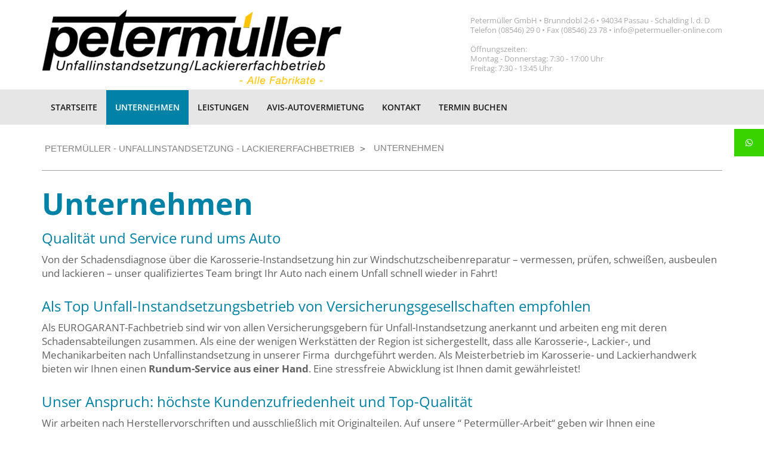

--- FILE ---
content_type: text/html; charset=UTF-8
request_url: https://www.petermueller-online.com/unternehmen/
body_size: 11767
content:
<!doctype html>
<!--[if lt IE 7]> <html class="no-js lt-ie9 lt-ie8 lt-ie7" lang="en"> <![endif]-->
<!--[if IE 7]> <html class="no-js lt-ie9 lt-ie8" lang="en"> <![endif]-->
<!--[if IE 8]>  <html class="no-js lt-ie9" lang="en"> <![endif]-->
<!--[if gt IE 8]><!--> <html class="no-js" dir="ltr" lang="de"
	prefix="og: https://ogp.me/ns#" > <!--<![endif]-->
<head>
	<meta charset="UTF-8">
	<meta name="viewport" content="width=device-width">

	
	<link rel="profile" href="http://gmpg.org/xfn/11">
	<link rel="pingback" href="https://www.petermueller-online.com/xmlrpc.php" />
	
	
		<!-- All in One SEO 4.3.5.1 - aioseo.com -->
		<title>Unternehmen | Petermüller - Unfallinstandsetzung - Lackiererfachbetrieb</title>
		<meta name="robots" content="max-image-preview:large" />
		<link rel="canonical" href="https://www.petermueller-online.com/unternehmen/" />
		<meta name="generator" content="All in One SEO (AIOSEO) 4.3.5.1 " />
		<meta property="og:locale" content="de_DE" />
		<meta property="og:site_name" content="Petermüller - Unfallinstandsetzung - Lackiererfachbetrieb |" />
		<meta property="og:type" content="article" />
		<meta property="og:title" content="Unternehmen | Petermüller - Unfallinstandsetzung - Lackiererfachbetrieb" />
		<meta property="og:url" content="https://www.petermueller-online.com/unternehmen/" />
		<meta property="article:published_time" content="2014-11-14T09:22:27+00:00" />
		<meta property="article:modified_time" content="2015-01-08T10:48:15+00:00" />
		<meta name="twitter:card" content="summary" />
		<meta name="twitter:title" content="Unternehmen | Petermüller - Unfallinstandsetzung - Lackiererfachbetrieb" />
		<script type="application/ld+json" class="aioseo-schema">
			{"@context":"https:\/\/schema.org","@graph":[{"@type":"BreadcrumbList","@id":"https:\/\/www.petermueller-online.com\/unternehmen\/#breadcrumblist","itemListElement":[{"@type":"ListItem","@id":"https:\/\/www.petermueller-online.com\/#listItem","position":1,"item":{"@type":"WebPage","@id":"https:\/\/www.petermueller-online.com\/","name":"Home","url":"https:\/\/www.petermueller-online.com\/"},"nextItem":"https:\/\/www.petermueller-online.com\/unternehmen\/#listItem"},{"@type":"ListItem","@id":"https:\/\/www.petermueller-online.com\/unternehmen\/#listItem","position":2,"item":{"@type":"WebPage","@id":"https:\/\/www.petermueller-online.com\/unternehmen\/","name":"Unternehmen","url":"https:\/\/www.petermueller-online.com\/unternehmen\/"},"previousItem":"https:\/\/www.petermueller-online.com\/#listItem"}]},{"@type":"Organization","@id":"https:\/\/www.petermueller-online.com\/#organization","name":"Peterm\u00fcller - Unfallinstandsetzung - Lackiererfachbetrieb","url":"https:\/\/www.petermueller-online.com\/"},{"@type":"WebPage","@id":"https:\/\/www.petermueller-online.com\/unternehmen\/#webpage","url":"https:\/\/www.petermueller-online.com\/unternehmen\/","name":"Unternehmen | Peterm\u00fcller - Unfallinstandsetzung - Lackiererfachbetrieb","inLanguage":"de-DE","isPartOf":{"@id":"https:\/\/www.petermueller-online.com\/#website"},"breadcrumb":{"@id":"https:\/\/www.petermueller-online.com\/unternehmen\/#breadcrumblist"},"datePublished":"2014-11-14T09:22:27+01:00","dateModified":"2015-01-08T10:48:15+01:00"},{"@type":"WebSite","@id":"https:\/\/www.petermueller-online.com\/#website","url":"https:\/\/www.petermueller-online.com\/","name":"Peterm\u00fcller - Unfallinstandsetzung - Lackiererfachbetrieb","inLanguage":"de-DE","publisher":{"@id":"https:\/\/www.petermueller-online.com\/#organization"}}]}
		</script>
		<!-- All in One SEO -->

<link rel='dns-prefetch' href='//s.w.org' />
<link rel="alternate" type="application/rss+xml" title="Petermüller - Unfallinstandsetzung - Lackiererfachbetrieb &raquo; Feed" href="https://www.petermueller-online.com/feed/" />
		<script type="text/javascript">
			window._wpemojiSettings = {"baseUrl":"https:\/\/s.w.org\/images\/core\/emoji\/13.0.1\/72x72\/","ext":".png","svgUrl":"https:\/\/s.w.org\/images\/core\/emoji\/13.0.1\/svg\/","svgExt":".svg","source":{"concatemoji":"https:\/\/www.petermueller-online.com\/wp-includes\/js\/wp-emoji-release.min.js?ver=1445ef4ee4f695f9bcc8cece88085a05"}};
			!function(e,a,t){var n,r,o,i=a.createElement("canvas"),p=i.getContext&&i.getContext("2d");function s(e,t){var a=String.fromCharCode;p.clearRect(0,0,i.width,i.height),p.fillText(a.apply(this,e),0,0);e=i.toDataURL();return p.clearRect(0,0,i.width,i.height),p.fillText(a.apply(this,t),0,0),e===i.toDataURL()}function c(e){var t=a.createElement("script");t.src=e,t.defer=t.type="text/javascript",a.getElementsByTagName("head")[0].appendChild(t)}for(o=Array("flag","emoji"),t.supports={everything:!0,everythingExceptFlag:!0},r=0;r<o.length;r++)t.supports[o[r]]=function(e){if(!p||!p.fillText)return!1;switch(p.textBaseline="top",p.font="600 32px Arial",e){case"flag":return s([127987,65039,8205,9895,65039],[127987,65039,8203,9895,65039])?!1:!s([55356,56826,55356,56819],[55356,56826,8203,55356,56819])&&!s([55356,57332,56128,56423,56128,56418,56128,56421,56128,56430,56128,56423,56128,56447],[55356,57332,8203,56128,56423,8203,56128,56418,8203,56128,56421,8203,56128,56430,8203,56128,56423,8203,56128,56447]);case"emoji":return!s([55357,56424,8205,55356,57212],[55357,56424,8203,55356,57212])}return!1}(o[r]),t.supports.everything=t.supports.everything&&t.supports[o[r]],"flag"!==o[r]&&(t.supports.everythingExceptFlag=t.supports.everythingExceptFlag&&t.supports[o[r]]);t.supports.everythingExceptFlag=t.supports.everythingExceptFlag&&!t.supports.flag,t.DOMReady=!1,t.readyCallback=function(){t.DOMReady=!0},t.supports.everything||(n=function(){t.readyCallback()},a.addEventListener?(a.addEventListener("DOMContentLoaded",n,!1),e.addEventListener("load",n,!1)):(e.attachEvent("onload",n),a.attachEvent("onreadystatechange",function(){"complete"===a.readyState&&t.readyCallback()})),(n=t.source||{}).concatemoji?c(n.concatemoji):n.wpemoji&&n.twemoji&&(c(n.twemoji),c(n.wpemoji)))}(window,document,window._wpemojiSettings);
		</script>
		<style type="text/css">
img.wp-smiley,
img.emoji {
	display: inline !important;
	border: none !important;
	box-shadow: none !important;
	height: 1em !important;
	width: 1em !important;
	margin: 0 .07em !important;
	vertical-align: -0.1em !important;
	background: none !important;
	padding: 0 !important;
}
</style>
	<link rel='stylesheet' id='prettyphoto-css'  href='https://www.petermueller-online.com/wp-content/plugins/prettyphoto-media/css/prettyPhoto.css?ver=3.1.4' type='text/css' media='screen' />
<link rel='stylesheet' id='wp-block-library-css'  href='https://www.petermueller-online.com/wp-includes/css/dist/block-library/style.min.css?ver=1445ef4ee4f695f9bcc8cece88085a05' type='text/css' media='all' />
<link rel='stylesheet' id='ssb-ui-style-css'  href='https://www.petermueller-online.com/wp-content/plugins/sticky-side-buttons/assets/css/ssb-ui-style.css?ver=1445ef4ee4f695f9bcc8cece88085a05' type='text/css' media='all' />
<style id='ssb-ui-style-inline-css' type='text/css'>
#ssb-btn-0{background: #39d300;}
#ssb-btn-0:hover{background:rgba(57,211,0,0.9);}
#ssb-btn-0 a{color: #ffffff;}
.ssb-share-btn,.ssb-share-btn .ssb-social-popup{background:#39d300;color:#ffffff}.ssb-share-btn:hover{background:rgba(57,211,0,0.9);}.ssb-share-btn a{color:#ffffff !important;}
</style>
<link rel='stylesheet' id='ssb-fontawesome-css'  href='https://www.petermueller-online.com/wp-content/plugins/sticky-side-buttons/assets/css/font-awesome.css?ver=1445ef4ee4f695f9bcc8cece88085a05' type='text/css' media='all' />
<link rel='stylesheet' id='bookly-ladda.min.css-css'  href='https://www.petermueller-online.com/wp-content/plugins/bookly-responsive-appointment-booking-tool/frontend/resources/css/ladda.min.css?ver=21.6' type='text/css' media='all' />
<link rel='stylesheet' id='bookly-picker.classic.css-css'  href='https://www.petermueller-online.com/wp-content/plugins/bookly-responsive-appointment-booking-tool/frontend/resources/css/picker.classic.css?ver=21.6' type='text/css' media='all' />
<link rel='stylesheet' id='bookly-picker.classic.date.css-css'  href='https://www.petermueller-online.com/wp-content/plugins/bookly-responsive-appointment-booking-tool/frontend/resources/css/picker.classic.date.css?ver=21.6' type='text/css' media='all' />
<link rel='stylesheet' id='bookly-intlTelInput.css-css'  href='https://www.petermueller-online.com/wp-content/plugins/bookly-responsive-appointment-booking-tool/frontend/resources/css/intlTelInput.css?ver=21.6' type='text/css' media='all' />
<link rel='stylesheet' id='bookly-bookly-main.css-css'  href='https://www.petermueller-online.com/wp-content/plugins/bookly-responsive-appointment-booking-tool/frontend/resources/css/bookly-main.css?ver=21.6' type='text/css' media='all' />
<link rel='stylesheet' id='progression-style-css'  href='https://www.petermueller-online.com/wp-content/themes/redline/style.css?ver=1445ef4ee4f695f9bcc8cece88085a05' type='text/css' media='all' />
<link rel='stylesheet' id='responsive-css'  href='https://www.petermueller-online.com/wp-content/themes/redline/css/responsive.css?ver=1445ef4ee4f695f9bcc8cece88085a05' type='text/css' media='all' />
<link rel='stylesheet' id='borlabs-cookie-css'  href='https://www.petermueller-online.com/wp-content/cache/borlabs-cookie/borlabs-cookie_1_de.css?ver=2.2.63-11' type='text/css' media='all' />
<link rel='stylesheet' id='msl-main-css'  href='https://www.petermueller-online.com/wp-content/plugins/master-slider/public/assets/css/masterslider.main.css?ver=3.5.1' type='text/css' media='all' />
<link rel='stylesheet' id='msl-custom-css'  href='https://www.petermueller-online.com/wp-content/uploads/master-slider/custom.css?ver=4.8' type='text/css' media='all' />
<script type='text/javascript' src='https://www.petermueller-online.com/wp-includes/js/jquery/jquery.min.js?ver=3.5.1' id='jquery-core-js'></script>
<script type='text/javascript' src='https://www.petermueller-online.com/wp-includes/js/jquery/jquery-migrate.min.js?ver=3.3.2' id='jquery-migrate-js'></script>
<script type='text/javascript' id='ssb-ui-js-js-extra'>
/* <![CDATA[ */
var ssb_ui_data = {"z_index":"1"};
/* ]]> */
</script>
<script type='text/javascript' src='https://www.petermueller-online.com/wp-content/plugins/sticky-side-buttons/assets/js/ssb-ui-js.js?ver=1445ef4ee4f695f9bcc8cece88085a05' id='ssb-ui-js-js'></script>
<script type='text/javascript' src='https://www.petermueller-online.com/wp-content/plugins/bookly-responsive-appointment-booking-tool/frontend/resources/js/spin.min.js?ver=21.6' id='bookly-spin.min.js-js'></script>
<script type='text/javascript' id='bookly-globals-js-extra'>
/* <![CDATA[ */
var BooklyL10nGlobal = {"csrf_token":"fde35d6f35","ajax_url_backend":"https:\/\/www.petermueller-online.com\/wp-admin\/admin-ajax.php","ajax_url_frontend":"https:\/\/www.petermueller-online.com\/wp-admin\/admin-ajax.php","mjsTimeFormat":"H:mm","datePicker":{"format":"D. MMMM YYYY","monthNames":["Januar","Februar","M\u00e4rz","April","Mai","Juni","Juli","August","September","Oktober","November","Dezember"],"daysOfWeek":["So.","Mo.","Di.","Mi.","Do.","Fr.","Sa."],"firstDay":1,"monthNamesShort":["Jan.","Feb.","M\u00e4rz","Apr.","Mai","Juni","Juli","Aug.","Sep.","Okt.","Nov.","Dez."],"dayNames":["Sonntag","Montag","Dienstag","Mittwoch","Donnerstag","Freitag","Samstag"],"dayNamesShort":["So.","Mo.","Di.","Mi.","Do.","Fr.","Sa."],"meridiem":{"am":"a.m.","pm":"p.m.","AM":"a.m.","PM":"p.m."}},"dateRange":{"format":"D. MMMM YYYY","applyLabel":"Anwenden","cancelLabel":"Stornieren","fromLabel":"von","toLabel":"bis","customRangeLabel":"Benutzerdefinierter Bereich","tomorrow":"Morgen","today":"Heute","yesterday":"Gestern","last_7":"Letzten 7 Tage","last_30":"Letzten 30 Tage","next_7":"N\u00e4chste 7 Tage","next_30":"N\u00e4chste 30 Tage","thisMonth":"Dieser Monat","nextMonth":"N\u00e4chster Monat","firstDay":1},"addons":[],"data":{}};
/* ]]> */
</script>
<script type='text/javascript' src='https://www.petermueller-online.com/wp-content/plugins/bookly-responsive-appointment-booking-tool/frontend/resources/js/ladda.min.js?ver=21.6' id='bookly-ladda.min.js-js'></script>
<script type='text/javascript' src='https://www.petermueller-online.com/wp-content/plugins/bookly-responsive-appointment-booking-tool/backend/resources/js/moment.min.js?ver=21.6' id='bookly-moment.min.js-js'></script>
<script type='text/javascript' src='https://www.petermueller-online.com/wp-content/plugins/bookly-responsive-appointment-booking-tool/frontend/resources/js/hammer.min.js?ver=21.6' id='bookly-hammer.min.js-js'></script>
<script type='text/javascript' src='https://www.petermueller-online.com/wp-content/plugins/bookly-responsive-appointment-booking-tool/frontend/resources/js/jquery.hammer.min.js?ver=21.6' id='bookly-jquery.hammer.min.js-js'></script>
<script type='text/javascript' src='https://www.petermueller-online.com/wp-content/plugins/bookly-responsive-appointment-booking-tool/frontend/resources/js/picker.js?ver=21.6' id='bookly-picker.js-js'></script>
<script type='text/javascript' src='https://www.petermueller-online.com/wp-content/plugins/bookly-responsive-appointment-booking-tool/frontend/resources/js/picker.date.js?ver=21.6' id='bookly-picker.date.js-js'></script>
<script type='text/javascript' id='bookly-bookly.min.js-js-extra'>
/* <![CDATA[ */
var BooklyL10n = {"ajaxurl":"https:\/\/www.petermueller-online.com\/wp-admin\/admin-ajax.php","csrf_token":"fde35d6f35","today":"Heute","months":["Januar","Februar","M\u00e4rz","April","Mai","Juni","Juli","August","September","Oktober","November","Dezember"],"days":["Sonntag","Montag","Dienstag","Mittwoch","Donnerstag","Freitag","Samstag"],"daysShort":["So.","Mo.","Di.","Mi.","Do.","Fr.","Sa."],"monthsShort":["Jan.","Feb.","M\u00e4rz","Apr.","Mai","Juni","Juli","Aug.","Sep.","Okt.","Nov.","Dez."],"nextMonth":"N\u00e4chster Monat","prevMonth":"Vorheriger Monat","show_more":"Mehr anzeigen","sessionHasExpired":"Ihre Sitzung ist abgelaufen. Bitte dr\u00fccken Sie \"Ok\", um die Seite zu aktualisieren."};
/* ]]> */
</script>
<script type='text/javascript' src='https://www.petermueller-online.com/wp-content/plugins/bookly-responsive-appointment-booking-tool/frontend/resources/js/bookly.min.js?ver=21.6' id='bookly-bookly.min.js-js'></script>
<script type='text/javascript' src='https://www.petermueller-online.com/wp-content/plugins/bookly-responsive-appointment-booking-tool/frontend/resources/js/intlTelInput.min.js?ver=21.6' id='bookly-intlTelInput.min.js-js'></script>
<script type='text/javascript' src='https://www.petermueller-online.com/wp-content/themes/redline/js/libs/modernizr-2.6.2.min.js?ver=20120206' id='modernizr-js'></script>
<link rel="https://api.w.org/" href="https://www.petermueller-online.com/wp-json/" /><link rel="alternate" type="application/json" href="https://www.petermueller-online.com/wp-json/wp/v2/pages/19" /><link rel="EditURI" type="application/rsd+xml" title="RSD" href="https://www.petermueller-online.com/xmlrpc.php?rsd" />
<link rel="wlwmanifest" type="application/wlwmanifest+xml" href="https://www.petermueller-online.com/wp-includes/wlwmanifest.xml" /> 

<link rel='shortlink' href='https://www.petermueller-online.com/?p=19' />
<link rel="alternate" type="application/json+oembed" href="https://www.petermueller-online.com/wp-json/oembed/1.0/embed?url=https%3A%2F%2Fwww.petermueller-online.com%2Funternehmen%2F" />
<link rel="alternate" type="text/xml+oembed" href="https://www.petermueller-online.com/wp-json/oembed/1.0/embed?url=https%3A%2F%2Fwww.petermueller-online.com%2Funternehmen%2F&#038;format=xml" />
<script>var ms_grabbing_curosr = 'https://www.petermueller-online.com/wp-content/plugins/master-slider/public/assets/css/common/grabbing.cur', ms_grab_curosr = 'https://www.petermueller-online.com/wp-content/plugins/master-slider/public/assets/css/common/grab.cur';</script>
<meta name="generator" content="MasterSlider 3.5.1 - Responsive Touch Image Slider | avt.li/msf" />
	<!-- Olympus Google Fonts CSS - https://wordpress.org/plugins/olympus-google-fonts/ -->
	<style>
		body {
font-family: "Open Sans", "Helvetica Neue", Helvetica, Arial, sans-serif;
 }
		#site-title, .site-title, h1, h2, h3, h4, h5, h6 {
font-family: "Open Sans", "Helvetica Neue", Helvetica, Arial, sans-serif;
 }
		button, input, select, textarea {
font-family: "Open Sans", "Helvetica Neue", Helvetica, Arial, sans-serif;
 }

		/* Advanced Settings */

		#site-title, .site-title {
font-family: "Open Sans", "Helvetica Neue", Helvetica, Arial, sans-serif;
 }
		#site-description, .site-description {
font-family: "Open Sans", "Helvetica Neue", Helvetica, Arial, sans-serif;
 }
		.menu, .page_item, .menu-item {
font-family: "Open Sans", "Helvetica Neue", Helvetica, Arial, sans-serif;
 }
		.entry-title, .entry-content h1, .entry-content h2, .entry-content h3, .entry-content h4, .entry-content h5, .entry-content h6 {
font-family: "Open Sans", "Helvetica Neue", Helvetica, Arial, sans-serif;
 }
		.entry-content {
font-family: "Open Sans", "Helvetica Neue", Helvetica, Arial, sans-serif;
 }
		.widget-area h1, .widget-area h2, .widget-area h3, .widget-area h4, .widgets-area h5, .widget-area h6, .widget-title {
font-family: "Open Sans", "Helvetica Neue", Helvetica, Arial, sans-serif;
 }
		.widget-area {
font-family: "Open Sans", "Helvetica Neue", Helvetica, Arial, sans-serif;
 }
		footer h1, footer h2, footer h3, footer h4, .widgets-area h5, footer h6 {
font-family: "Open Sans", "Helvetica Neue", Helvetica, Arial, sans-serif;
 }
		footer {
font-family: "Open Sans", "Helvetica Neue", Helvetica, Arial, sans-serif;
 }
	</style>
	<!-- Olympus Google Fonts CSS -->
	<script type="text/javascript">
(function(url){
	if(/(?:Chrome\/26\.0\.1410\.63 Safari\/537\.31|WordfenceTestMonBot)/.test(navigator.userAgent)){ return; }
	var addEvent = function(evt, handler) {
		if (window.addEventListener) {
			document.addEventListener(evt, handler, false);
		} else if (window.attachEvent) {
			document.attachEvent('on' + evt, handler);
		}
	};
	var removeEvent = function(evt, handler) {
		if (window.removeEventListener) {
			document.removeEventListener(evt, handler, false);
		} else if (window.detachEvent) {
			document.detachEvent('on' + evt, handler);
		}
	};
	var evts = 'contextmenu dblclick drag dragend dragenter dragleave dragover dragstart drop keydown keypress keyup mousedown mousemove mouseout mouseover mouseup mousewheel scroll'.split(' ');
	var logHuman = function() {
		if (window.wfLogHumanRan) { return; }
		window.wfLogHumanRan = true;
		var wfscr = document.createElement('script');
		wfscr.type = 'text/javascript';
		wfscr.async = true;
		wfscr.src = url + '&r=' + Math.random();
		(document.getElementsByTagName('head')[0]||document.getElementsByTagName('body')[0]).appendChild(wfscr);
		for (var i = 0; i < evts.length; i++) {
			removeEvent(evts[i], logHuman);
		}
	};
	for (var i = 0; i < evts.length; i++) {
		addEvent(evts[i], logHuman);
	}
})('//www.petermueller-online.com/?wordfence_lh=1&hid=2D21839E3B60DD0649B31E5895A8DAAA');
</script> 
<style type="text/css">
	body #logo, body #logo img {width:505px;}
	#header-text {padding-top:150px;}
	#header-search {padding-top:136px;}
		body.page #respond {display:none;}
		header {background-color:#ffffff;}
	nav {background-color:#e6e6e6;  border-top:1px solid #e6e6e6; }
	.sf-menu ul, .notification-progression, select#sorting-progression,#advanced-search-progression input.progression-button:hover  {background:#0082a6;}
	.sf-menu li.current-menu-item a, .sf-menu li.current-menu-item a:visited, body.single-post .current_page_parent a, body .current-portfolio-ancestor a {
		background:#0082a6;
	}
	.sf-menu a:hover, .sf-menu li a:hover, .sf-menu a:hover, .sf-menu a:visited:hover, .sf-menu li.sfHover a, .sf-menu li.sfHover a:visited {
		background:#0082a6;
	}
	#back-stretch-image {background:#0a0a0a;}
	body {background-color:#ffffff;}
	footer #widget-area {background-color:#e6e6e6;}
	footer {background-color:#e6e6e6;}
	body a.progression-button, button.car-search-submit, body input.wpcf7-submit, body a.more-link, #respond input#submit, body a.ls-sc-button.default, #sidebar .tagcloud a, .progression-tab a.active, .progression-tab a:hover {
		background:#0481a6;
	}
	body a.progression-button:hover, body input.wpcf7-submit:hover, body a.more-link:hover, button.car-search-submit:hover, #respond input#submit:hover, body a.ls-sc-button.default:hover, #sidebar .tagcloud a:hover {
		background:#000000;
	}
	#copyright { border-top:2px solid #bfbfbf;}
	.featured-image-portfolio a.hover-title {background:#0481a6;}
	body { color:#191919; }
	a, #sidebar .pcd-price, #vehicle-price-index p.pcd-pricing .pcd-price, ul.progression-toggle li:after {color:#4a8ec9;}
	a:hover, a:hover h3 {color:#0082a6;}
	.sf-menu a {color:#191919;}
	.sf-menu li.current-menu-item a, .sf-menu li.current-menu-item a:visited, body.single-post .current_page_parent a, body .current-portfolio-ancestor a {	
		color:#ffffff;
	}
	.sf-menu a:hover, .sf-menu li a:hover, .sf-menu a:hover, .sf-menu a:visited:hover, .sf-menu li.sfHover a, .sf-menu li.sfHover a:visited {
		color:#ffffff;
	} 
	.sf-menu ul li a, .sf-menu ul li a:visited {color:#ffffff;  }
	.sf-menu li.sfHover li a, .sf-menu li.sfHover li a:visited, .sf-menu li.sfHover li li a, .sf-menu li.sfHover li li a:visited, .sf-menu li.sfHover li li li a, .sf-menu li.sfHover li li li a:visited, .sf-menu li.sfHover li li li li a, .sf-menu li.sfHover li li li li a:visited {
		color:#ffffff;
	}
	h1, h2, h3, h4, h5, h6, h1 a, h2 a, h3 a, h4 , h5 a, h6 a {color:#191919;}
	footer a {color:#191919;}
	footer a:hover {color:#0082a6;}
	
</style>
    		<style type="text/css" id="wp-custom-css">
			header #header-text {
font-family: "Open Sans", "Helvetica Neue", Helvetica, Arial, sans-serif !important;
	font-size: 13px;
}

#wacht-baixo a {
    position: fixed;
    z-index: 9999;
    right: 0;
    float: right;
    top: 90%;
    margin-top: -25px;
    cursor: pointer;
    min-width: 250px;
    max-width: 250px;
	font-size: 21px;
    color: #fff;
    text-align: center;
    padding: 10px;
    margin: 0 auto 0 auto;
    background: #20B038;
    -webkit-transition: All 0.5s ease;
    -moz-transition: All 0.5s ease;
    -o-transition: All 0.5s ease;
    -ms-transition: All 0.5s ease;
    transition: All 0.5s ease;
}		</style>
		</head>

<body class="page-template page-template-page-full-width page-template-page-full-width-php page page-id-19 _masterslider _ms_version_3.5.1">
<header>
	<div class="width-container">
		<h1 id="logo"><a href="https://www.petermueller-online.com/" title="Petermüller &#8211; Unfallinstandsetzung &#8211; Lackiererfachbetrieb" rel="home"><img src="http://www.petermueller-online.com/wp-content/uploads/2018/07/petermueller.png" alt="Petermüller &#8211; Unfallinstandsetzung &#8211; Lackiererfachbetrieb" width="505" /></a></h1>
        <link rel="stylesheet" href="/fonts/fonts.css">
		<div id="header-text">
			<br /> Petermüller GmbH • 
Brunndobl 2-6 • 94034 Passau - Schalding l. d. D
<br />Telefon (08546) 29 0 • Fax (08546) 23 78 • <a href="mailto:info@petermueller-online.com">info@petermueller-online.com</a><br /><br />
Öffnungszeiten:<br />
Montag - Donnerstag: 7:30 - 17:00 Uhr<br />
Freitag: 7:30 - 13:45 Uhr<br />		</div>
		<!--<div id="header-search">
						<form role="search" method="get" class="search-form" action="https://www.petermueller-online.com/">
	<label>
		<span class="screen-reader-text">Search for:</span>
		<input type="search" class="search-field" placeholder="Search &hellip;" value="" name="s">
	</label>
	<input type="submit" class="search-submit" value="Search">
</form>
					</div>-->
		<div class="clearfix"></div>
	</div><!-- close .width-container -->
	<nav>
		<div class="width-container">
			<div class="menu-mainmenu-container"><ul id="menu-mainmenu" class="sf-menu"><li id="menu-item-110" class="menu-item menu-item-type-custom menu-item-object-custom menu-item-home menu-item-110"><a href="http://www.petermueller-online.com">Startseite</a></li>
<li id="menu-item-57" class="menu-item menu-item-type-post_type menu-item-object-page current-menu-item page_item page-item-19 current_page_item menu-item-57"><a href="https://www.petermueller-online.com/unternehmen/" aria-current="page">Unternehmen</a></li>
<li id="menu-item-106" class="menu-item menu-item-type-custom menu-item-object-custom menu-item-has-children menu-item-106"><a href="http://www.petermueller-online.com/leistungen/unfall-instandsetzung/">Leistungen</a>
<ul class="sub-menu">
	<li id="menu-item-55" class="menu-item menu-item-type-post_type menu-item-object-page menu-item-55"><a href="https://www.petermueller-online.com/leistungen/unfall-instandsetzung/">Unfall-Instandsetzung</a></li>
	<li id="menu-item-52" class="menu-item menu-item-type-post_type menu-item-object-page menu-item-52"><a href="https://www.petermueller-online.com/leistungen/miracle-ausbeulsystem/">Miracle Ausbeulsystem</a></li>
	<li id="menu-item-54" class="menu-item menu-item-type-post_type menu-item-object-page menu-item-54"><a href="https://www.petermueller-online.com/leistungen/lackierung/">Lackierung</a></li>
	<li id="menu-item-53" class="menu-item menu-item-type-post_type menu-item-object-page menu-item-has-children menu-item-53"><a href="https://www.petermueller-online.com/leistungen/autoglas/">Autoglas – Schaden beheben mit Petermüller GmbH in Passau</a>
	<ul class="sub-menu">
		<li id="menu-item-432" class="menu-item menu-item-type-post_type menu-item-object-page menu-item-432"><a href="https://www.petermueller-online.com/leistungen/autoglas/kfz-schaden-beheben/">Kfz Schaden beheben</a></li>
	</ul>
</li>
	<li id="menu-item-51" class="menu-item menu-item-type-post_type menu-item-object-page menu-item-51"><a href="https://www.petermueller-online.com/leistungen/spot-repair/">Spot Repair</a></li>
	<li id="menu-item-189" class="menu-item menu-item-type-post_type menu-item-object-page menu-item-189"><a href="https://www.petermueller-online.com/leistungen/sorglos-paket-2/">Rundum-Sorglos-Paket</a></li>
</ul>
</li>
<li id="menu-item-46" class="menu-item menu-item-type-post_type menu-item-object-page menu-item-46"><a href="https://www.petermueller-online.com/avis-autovermietung/">AVIS-Autovermietung</a></li>
<li id="menu-item-45" class="menu-item menu-item-type-post_type menu-item-object-page menu-item-45"><a href="https://www.petermueller-online.com/kontakt/">Kontakt</a></li>
<li id="menu-item-469" class="menu-item menu-item-type-post_type menu-item-object-page menu-item-469"><a href="https://www.petermueller-online.com/buchung/">Termin buchen</a></li>
</ul></div>		<div class="clearfix"></div></div>

		

		</div><!-- close .width-container -->
	</nav>
</header>
<div id="main"><div class="clearfix"></div>
<div id="back-stretch-image"></div>

<div class="width-container">
	
			
<div id="page-title">	
	<div id="bread-crumb"><!-- Breadcrumb NavXT 6.2.1 -->
<span typeof="v:Breadcrumb"><a rel="v:url" property="v:title" title="Gehe zu Petermüller - Unfallinstandsetzung - Lackiererfachbetrieb." href="https://www.petermueller-online.com" class="home">Petermüller - Unfallinstandsetzung - Lackiererfachbetrieb</a></span> &gt; <span typeof="v:Breadcrumb"><span property="v:title">Unternehmen</span></span></div>	<h1 id="page-heading">Unternehmen</h1>
</div>
	<div class="content-container-boxed">
		<div class="entry-content">
			<h3>Qualität und Service rund ums Auto</h3>
<p>Von der Schadensdiagnose über die Karosserie-Instandsetzung hin zur Windschutzscheibenreparatur – vermessen, prüfen, schweißen, ausbeulen und lackieren – unser qualifiziertes Team bringt Ihr Auto nach einem Unfall schnell wieder in Fahrt!</p>
<h3>Als Top Unfall-Instandsetzungsbetrieb von Versicherungsgesellschaften empfohlen</h3>
<p>Als EUROGARANT-Fachbetrieb sind wir von allen Versicherungsgebern für Unfall-Instandsetzung anerkannt und arbeiten eng mit deren Schadensabteilungen zusammen. Als eine der wenigen Werkstätten der Region ist sichergestellt, dass alle Karosserie-, Lackier-, und Mechanikarbeiten nach Unfallinstandsetzung in unserer Firma  durchgeführt werden. Als Meisterbetrieb im Karosserie- und Lackierhandwerk bieten wir Ihnen einen <strong>Rundum-Service aus einer Hand</strong>. Eine stressfreie Abwicklung ist Ihnen damit gewährleistet!</p>
<h3>Unser Anspruch: höchste Kundenzufriedenheit und Top-Qualität</h3>
<p>Wir arbeiten nach Herstellervorschriften und ausschließlich mit Originalteilen. Auf unsere &#8220; Petermüller-Arbeit&#8220; geben wir Ihnen eine Gewährleistung von minimum 3 bis zu 6 Jahre – egal welcher Fahrzeugtyp, bei Instandsetzung von Vollkasko-, Teilkasko- oder Haftpflichtschäden.</p>
<h3>Seit mehr als 50 Jahren im Dienste unserer Kunden</h3>
<p>Über die letzten 50 Jahre hat sich sehr viel verändert: die Fahrzeuge, deren Technik und natürlich auch die Service-Leistungen. Doch eines ist immer konstant geblieben: die Liebe zu unserem Beruf und die Liebe zu Automobilen.<br />
Unser Familienbetrieb in 2. Generation hat sich seit der Gründung im Jahr 1958 stetig weiterentwickelt und vergrößert. Wurde zu Beginn nur die Fahrzeuglackierung durchgeführt, so kamen im Laufe der Jahre die Unfallinstandsetzung und die Autoglasreparatur für alle Fabrikate dazu.<br />
Unsere motivierten Mitarbeiter bilden sich ständig weiter und gehören zu den Besten Ihres Fachs. Um unsere Top-Qualität auch für die Zukunft zu sichern, bilden wir Facharbeiter im Karosserie- und Lackierhandwerk eigenständig aus.</p>
					</div><!-- .entry-content -->
				
			</div><!-- close .content-container-boxed -->
		
</div><!-- close .width-container -->

<div class="clearfix"></div>
</div><!-- close #main -->

<footer>
	<div id="widget-area">
		<div class="width-container footer-3-column">
			<div id="text-3" class="widget widget_text">			<div class="textwidget">Öffnungszeiten:<br /><br />
Montag - Donnerstag: 7:30 - 17:00 Uhr<br />
Freitag: 7:30 - 13:45 Uhr</div>
		</div><div id="nav_menu-4" class="widget widget_nav_menu"><div class="menu-links-container"><ul id="menu-links" class="menu"><li id="menu-item-16" class="menu-item menu-item-type-post_type menu-item-object-page menu-item-16"><a href="https://www.petermueller-online.com/datenschutz/">Datenschutz</a></li>
<li id="menu-item-17" class="menu-item menu-item-type-post_type menu-item-object-page menu-item-17"><a href="https://www.petermueller-online.com/impressum/">Impressum</a></li>
</ul></div></div>			<ul class="own_footer_pics">
				<li><a><img src="/wp-content/uploads/2014/11/zertifikat_vba2.png" alt="zertifikat vba" /></a><br><a target="_blank" href="https://more.group"><img src="/wp-content/uploads/2021/05/more-logo-2.png" alt="more - Mein optimales Reparaturerlebnis"/></a></li>
				<li><a><img src="/wp-content/uploads/2021/06/zertifikat_autolackier_karosserie_fachbetrieb.png" alt="autolackierer und karosserie fachbetrieb" /></a></li>
				<li><a target="_blank" href="http://www.eurogarant-ag.de"><img src="/wp-content/uploads/2021/06/zertifikat_eurogarant.jpg" alt="eurogarant" /></a></li>
			</ul>
		</div>
		<div class="clearfix"></div>
	</div>
	<div class="width-container">
		<div id="copyright">
			<div class="grid2column-progression">
				<br /> Petermüller GmbH • 
Brunndobl 2-6 • 94034 Passau - Schalding l. d. D • Telefon (08546) 29 0 • Fax (08546) 23 78 • <a href="mailto:info@petermueller-online.com">info@petermueller-online.com</a>			</div>
			<div class="grid2column-progression lastcolumn-progression">
				<div class="social-ico">
																																																											</div>
			</div>
			<div class="clearfix"></div>
		</div><!-- close #copyright -->
	</div><!-- close .width-container -->
</footer>
                <div id="ssb-container"
                     class="ssb-btns-right ssb-anim-icons">
                    <ul class="ssb-light-hover">
						                            <li id="ssb-btn-0">
                                <p>
                                    <a href="https://wa.me/498546290" target="_blank"><span class="fab fa-whatsapp"></span>  &nbsp; </a>
                                </p>
                            </li>
							                    </ul>
                </div>
					
		
 	<!--googleoff: all--><div data-nosnippet><script id="BorlabsCookieBoxWrap" type="text/template"><div
    id="BorlabsCookieBox"
    class="BorlabsCookie"
    role="dialog"
    aria-labelledby="CookieBoxTextHeadline"
    aria-describedby="CookieBoxTextDescription"
    aria-modal="true"
>
    <div class="bottom-center" style="display: none;">
        <div class="_brlbs-box-wrap">
            <div class="_brlbs-box _brlbs-box-advanced">
                <div class="cookie-box">
                    <div class="container">
                        <div class="row">
                            <div class="col-12">
                                <div class="_brlbs-flex-center">
                                    
                                    <span role="heading" aria-level="3" class="_brlbs-h3" id="CookieBoxTextHeadline">Datenschutzeinstellungen</span>
                                </div>

                                <p id="CookieBoxTextDescription"><span class="_brlbs-paragraph _brlbs-text-description">Wir nutzen Cookies auf unserer Website. Einige von ihnen sind essenziell, während andere uns helfen, diese Website und Ihre Erfahrung zu verbessern.</span> <span class="_brlbs-paragraph _brlbs-text-confirm-age">Wenn Sie unter 16 Jahre alt sind und Ihre Zustimmung zu freiwilligen Diensten geben möchten, müssen Sie Ihre Erziehungsberechtigten um Erlaubnis bitten.</span> <span class="_brlbs-paragraph _brlbs-text-technology">Wir verwenden Cookies und andere Technologien auf unserer Website. Einige von ihnen sind essenziell, während andere uns helfen, diese Website und Ihre Erfahrung zu verbessern.</span> <span class="_brlbs-paragraph _brlbs-text-personal-data">Personenbezogene Daten können verarbeitet werden (z. B. IP-Adressen), z. B. für personalisierte Anzeigen und Inhalte oder Anzeigen- und Inhaltsmessung.</span> <span class="_brlbs-paragraph _brlbs-text-more-information">Weitere Informationen über die Verwendung Ihrer Daten finden Sie in unserer  <a class="_brlbs-cursor" href="https://www.petermueller-online.com/datenschutz/">Datenschutzerklärung</a>.</span> <span class="_brlbs-paragraph _brlbs-text-revoke">Sie können Ihre Auswahl jederzeit unter <a class="_brlbs-cursor" href="#" data-cookie-individual>Einstellungen</a> widerrufen oder anpassen.</span></p>

                                                                    <fieldset>
                                        <legend class="sr-only">Datenschutzeinstellungen</legend>
                                        <ul>
                                                                                                <li>
                                                        <label class="_brlbs-checkbox">
                                                            Essenziell                                                            <input
                                                                id="checkbox-essential"
                                                                tabindex="0"
                                                                type="checkbox"
                                                                name="cookieGroup[]"
                                                                value="essential"
                                                                 checked                                                                 disabled                                                                data-borlabs-cookie-checkbox
                                                            >
                                                            <span class="_brlbs-checkbox-indicator"></span>
                                                        </label>
                                                    </li>
                                                                                        </ul>
                                    </fieldset>

                                    
                                                                    <p class="_brlbs-accept">
                                        <a
                                            href="#"
                                            tabindex="0"
                                            role="button"
                                            class="_brlbs-btn _brlbs-btn-accept-all _brlbs-cursor"
                                            data-cookie-accept-all
                                        >
                                            Alle akzeptieren                                        </a>
                                    </p>

                                    <p class="_brlbs-accept">
                                        <a
                                            href="#"
                                            tabindex="0"
                                            role="button"
                                            id="CookieBoxSaveButton"
                                            class="_brlbs-btn _brlbs-cursor"
                                            data-cookie-accept
                                        >
                                            Speichern                                        </a>
                                    </p>
                                
                                
                                <p class="_brlbs-manage-btn ">
                                    <a href="#" class="_brlbs-cursor _brlbs-btn " tabindex="0" role="button" data-cookie-individual>
                                        Individuelle Datenschutzeinstellungen                                    </a>
                                </p>

                                <p class="_brlbs-legal">
                                    <a href="#" class="_brlbs-cursor" tabindex="0" role="button" data-cookie-individual>
                                        Cookie-Details                                    </a>

                                                                            <span class="_brlbs-separator"></span>
                                        <a href="https://www.petermueller-online.com/datenschutz/" tabindex="0" role="button">
                                            Datenschutzerklärung                                        </a>
                                    
                                                                            <span class="_brlbs-separator"></span>
                                        <a href="https://www.petermueller-online.com/impressum/" tabindex="0" role="button">
                                            Impressum                                        </a>
                                                                    </p>
                            </div>
                        </div>
                    </div>
                </div>

                <div
    class="cookie-preference"
    aria-hidden="true"
    role="dialog"
    aria-describedby="CookiePrefDescription"
    aria-modal="true"
>
    <div class="container not-visible">
        <div class="row no-gutters">
            <div class="col-12">
                <div class="row no-gutters align-items-top">
                    <div class="col-12">
                        <div class="_brlbs-flex-center">
                                                    <span role="heading" aria-level="3" class="_brlbs-h3">Datenschutzeinstellungen</span>
                        </div>

                        <p id="CookiePrefDescription">
                            <span class="_brlbs-paragraph _brlbs-text-confirm-age">Wenn Sie unter 16 Jahre alt sind und Ihre Zustimmung zu freiwilligen Diensten geben möchten, müssen Sie Ihre Erziehungsberechtigten um Erlaubnis bitten.</span> <span class="_brlbs-paragraph _brlbs-text-technology">Wir verwenden Cookies und andere Technologien auf unserer Website. Einige von ihnen sind essenziell, während andere uns helfen, diese Website und Ihre Erfahrung zu verbessern.</span> <span class="_brlbs-paragraph _brlbs-text-personal-data">Personenbezogene Daten können verarbeitet werden (z. B. IP-Adressen), z. B. für personalisierte Anzeigen und Inhalte oder Anzeigen- und Inhaltsmessung.</span> <span class="_brlbs-paragraph _brlbs-text-more-information">Weitere Informationen über die Verwendung Ihrer Daten finden Sie in unserer  <a class="_brlbs-cursor" href="https://www.petermueller-online.com/datenschutz/">Datenschutzerklärung</a>.</span> <span class="_brlbs-paragraph _brlbs-text-description">Hier finden Sie eine Übersicht über alle verwendeten Cookies. Sie können Ihre Einwilligung zu ganzen Kategorien geben oder sich weitere Informationen anzeigen lassen und so nur bestimmte Cookies auswählen.</span>                        </p>

                        <div class="row no-gutters align-items-center">
                            <div class="col-12 col-sm-7">
                                <p class="_brlbs-accept">
                                                                            <a
                                            href="#"
                                            class="_brlbs-btn _brlbs-btn-accept-all _brlbs-cursor"
                                            tabindex="0"
                                            role="button"
                                            data-cookie-accept-all
                                        >
                                            Alle akzeptieren                                        </a>
                                        
                                    <a
                                        href="#"
                                        id="CookiePrefSave"
                                        tabindex="0"
                                        role="button"
                                        class="_brlbs-btn _brlbs-cursor"
                                        data-cookie-accept
                                    >
                                        Speichern                                    </a>

                                                                    </p>
                            </div>

                            <div class="col-12 col-sm-5">
                                <p class="_brlbs-refuse">
                                    <a
                                        href="#"
                                        class="_brlbs-cursor"
                                        tabindex="0"
                                        role="button"
                                        data-cookie-back
                                    >
                                        Zurück                                    </a>

                                                                    </p>
                            </div>
                        </div>
                    </div>
                </div>

                <div data-cookie-accordion>
                                            <fieldset>
                            <legend class="sr-only">Datenschutzeinstellungen</legend>

                                                                                                <div class="bcac-item">
                                        <div class="d-flex flex-row">
                                            <label class="w-75">
                                                <span role="heading" aria-level="4" class="_brlbs-h4">Essenziell (1)</span>
                                            </label>

                                            <div class="w-25 text-right">
                                                                                            </div>
                                        </div>

                                        <div class="d-block">
                                            <p>Essenzielle Cookies ermöglichen grundlegende Funktionen und sind für die einwandfreie Funktion der Website erforderlich.</p>

                                            <p class="text-center">
                                                <a
                                                    href="#"
                                                    class="_brlbs-cursor d-block"
                                                    tabindex="0"
                                                    role="button"
                                                    data-cookie-accordion-target="essential"
                                                >
                                                    <span data-cookie-accordion-status="show">
                                                        Cookie-Informationen anzeigen                                                    </span>

                                                    <span data-cookie-accordion-status="hide" class="borlabs-hide">
                                                        Cookie-Informationen ausblenden                                                    </span>
                                                </a>
                                            </p>
                                        </div>

                                        <div
                                            class="borlabs-hide"
                                            data-cookie-accordion-parent="essential"
                                        >
                                                                                            <table>
                                                    
                                                    <tr>
                                                        <th scope="row">Name</th>
                                                        <td>
                                                            <label>
                                                                Borlabs Cookie                                                            </label>
                                                        </td>
                                                    </tr>

                                                    <tr>
                                                        <th scope="row">Anbieter</th>
                                                        <td>Eigentümer dieser Website<span>, </span><a href="https://www.petermueller-online.com/impressum/">Impressum</a></td>
                                                    </tr>

                                                                                                            <tr>
                                                            <th scope="row">Zweck</th>
                                                            <td>Speichert die Einstellungen der Besucher, die in der Cookie Box von Borlabs Cookie ausgewählt wurden.</td>
                                                        </tr>
                                                        
                                                    
                                                    
                                                                                                            <tr>
                                                            <th scope="row">Cookie Name</th>
                                                            <td>borlabs-cookie</td>
                                                        </tr>
                                                        
                                                                                                            <tr>
                                                            <th scope="row">Cookie Laufzeit</th>
                                                            <td>1 Jahr</td>
                                                        </tr>
                                                                                                        </table>
                                                                                        </div>
                                    </div>
                                                                                                </fieldset>
                                        </div>

                <div class="d-flex justify-content-between">
                    <p class="_brlbs-branding flex-fill">
                                            </p>

                    <p class="_brlbs-legal flex-fill">
                                                    <a href="https://www.petermueller-online.com/datenschutz/">
                                Datenschutzerklärung                            </a>
                            
                                                    <span class="_brlbs-separator"></span>
                            
                                                    <a href="https://www.petermueller-online.com/impressum/">
                                Impressum                            </a>
                                                </p>
                </div>
            </div>
        </div>
    </div>
</div>
            </div>
        </div>
    </div>
</div>
</script></div><!--googleon: all--><script type='text/javascript' src='https://www.petermueller-online.com/wp-content/plugins/prettyphoto-media/js/jquery.prettyPhoto.min.js?ver=3.1.4' id='prettyphoto-js'></script>
<script type='text/javascript' src='https://www.petermueller-online.com/wp-includes/js/jquery/ui/core.min.js?ver=1.12.1' id='jquery-ui-core-js'></script>
<script type='text/javascript' src='https://www.petermueller-online.com/wp-includes/js/jquery/ui/effect.min.js?ver=1.12.1' id='jquery-effects-core-js'></script>
<script type='text/javascript' src='https://www.petermueller-online.com/wp-includes/js/jquery/ui/effect-shake.min.js?ver=1.12.1' id='jquery-effects-shake-js'></script>
<script type='text/javascript' src='https://www.petermueller-online.com/wp-content/themes/redline/js/plugins.js?ver=20120206' id='plugins-js'></script>
<script type='text/javascript' src='https://www.petermueller-online.com/wp-content/themes/redline/js/script.js?ver=20120206' id='scripts-js'></script>
<script type='text/javascript' src='https://www.petermueller-online.com/wp-content/plugins/master-slider/public/assets/js/jquery.easing.min.js?ver=3.5.1' id='jquery-easing-js'></script>
<script type='text/javascript' src='https://www.petermueller-online.com/wp-content/plugins/master-slider/public/assets/js/masterslider.min.js?ver=3.5.1' id='masterslider-core-js'></script>
<script type='text/javascript' src='https://www.petermueller-online.com/wp-includes/js/wp-embed.min.js?ver=1445ef4ee4f695f9bcc8cece88085a05' id='wp-embed-js'></script>
<script type='text/javascript' id='borlabs-cookie-js-extra'>
/* <![CDATA[ */
var borlabsCookieConfig = {"ajaxURL":"https:\/\/www.petermueller-online.com\/wp-admin\/admin-ajax.php","language":"de","animation":"1","animationDelay":"","animationIn":"_brlbs-fadeInDown","animationOut":"_brlbs-flipOutX","blockContent":"1","boxLayout":"box","boxLayoutAdvanced":"1","automaticCookieDomainAndPath":"1","cookieDomain":"www.petermueller-online.com","cookiePath":"\/","cookieSameSite":"Lax","cookieSecure":"1","cookieLifetime":"365","cookieLifetimeEssentialOnly":"182","crossDomainCookie":[],"cookieBeforeConsent":"","cookiesForBots":"1","cookieVersion":"1","hideCookieBoxOnPages":[],"respectDoNotTrack":"","reloadAfterConsent":"","reloadAfterOptOut":"1","showCookieBox":"1","cookieBoxIntegration":"javascript","ignorePreSelectStatus":"1","cookies":{"essential":["borlabs-cookie"]}};
var borlabsCookieCookies = {"essential":{"borlabs-cookie":{"cookieNameList":{"borlabs-cookie":"borlabs-cookie"},"settings":{"blockCookiesBeforeConsent":"0","prioritize":"0"}}}};
/* ]]> */
</script>
<script type='text/javascript' src='https://www.petermueller-online.com/wp-content/plugins/borlabs-cookie/assets/javascript/borlabs-cookie.min.js?ver=2.2.63' id='borlabs-cookie-js'></script>
<script type='text/javascript' id='borlabs-cookie-js-after'>
document.addEventListener("DOMContentLoaded", function (e) {
var borlabsCookieContentBlocker = {"facebook": {"id": "facebook","global": function (contentBlockerData) {  },"init": function (el, contentBlockerData) { if(typeof FB === "object") { FB.XFBML.parse(el.parentElement); } },"settings": {"executeGlobalCodeBeforeUnblocking":false}},"default": {"id": "default","global": function (contentBlockerData) {  },"init": function (el, contentBlockerData) {  },"settings": {"executeGlobalCodeBeforeUnblocking":false}},"googlemaps": {"id": "googlemaps","global": function (contentBlockerData) {  },"init": function (el, contentBlockerData) {  },"settings": {"executeGlobalCodeBeforeUnblocking":false}},"instagram": {"id": "instagram","global": function (contentBlockerData) {  },"init": function (el, contentBlockerData) { if (typeof instgrm === "object") { instgrm.Embeds.process(); } },"settings": {"executeGlobalCodeBeforeUnblocking":false}},"openstreetmap": {"id": "openstreetmap","global": function (contentBlockerData) {  },"init": function (el, contentBlockerData) {  },"settings": {"executeGlobalCodeBeforeUnblocking":false}},"twitter": {"id": "twitter","global": function (contentBlockerData) {  },"init": function (el, contentBlockerData) {  },"settings": {"executeGlobalCodeBeforeUnblocking":false}},"vimeo": {"id": "vimeo","global": function (contentBlockerData) {  },"init": function (el, contentBlockerData) {  },"settings": {"executeGlobalCodeBeforeUnblocking":false,"saveThumbnails":false,"videoWrapper":false}},"youtube": {"id": "youtube","global": function (contentBlockerData) {  },"init": function (el, contentBlockerData) {  },"settings": {"executeGlobalCodeBeforeUnblocking":false,"changeURLToNoCookie":true,"saveThumbnails":false,"thumbnailQuality":"maxresdefault","videoWrapper":false}}};
    var BorlabsCookieInitCheck = function () {

    if (typeof window.BorlabsCookie === "object" && typeof window.jQuery === "function") {

        if (typeof borlabsCookiePrioritized !== "object") {
            borlabsCookiePrioritized = { optInJS: {} };
        }

        window.BorlabsCookie.init(borlabsCookieConfig, borlabsCookieCookies, borlabsCookieContentBlocker, borlabsCookiePrioritized.optInJS);
    } else {
        window.setTimeout(BorlabsCookieInitCheck, 50);
    }
};

BorlabsCookieInitCheck();});
</script>
<script>
jQuery(function($) {
$('a[rel^="prettyPhoto"]').prettyPhoto({ ie6_fallback: false });
});
</script>
</body>
</html>

--- FILE ---
content_type: text/css
request_url: https://www.petermueller-online.com/wp-content/themes/redline/style.css?ver=1445ef4ee4f695f9bcc8cece88085a05
body_size: 15724
content:
/*

Theme Name: Redline Progression
Theme URI: http://progressionstudios.com/
Author: Progression Studios
Author URI: http://themeforest.net/user/ProgressionStudios
Description: ThemeForest Premium Theme
Version: 1.2
License: GNU General Public License version 3.0
License URI: http://www.gnu.org/licenses/gpl-3.0.html
Tags: right-sidebar, custom-menu, editor-style, featured-images, full-width-template, theme-options, translation-ready
Text Domain: progression

*/


/*  Table of Contents
01. HTML5 ✰ BOILERPLATE RESET FILE
02. COLORS AND FONTS
	A. LOGO WIDTH 
	B. BACKGROUND COLORS
	C. FONT COLORS
	D. FONT FAMILIES
03. PRIMARY STYLES
	A. DEFAULT STYLES
	B. CSS3 TRANSITIONS
04. MAIN CONTAINERS
	A. HEADER STYLES
	B. MAIN CONTAINER STYLES
05. HOMEPAGE STYLES
06. FOOTER STYLES
07. DEFAULT GRID
08. BUTTON STYLES
09. BLOG STYLES
10. CONTACT FORM & MAP STYLES
11. SIDEBAR & WIDGET STYLES
12. PORTFOLIO STYLES
13. FEATURED SLIDER and PAGE TITLE
14. NAVIGATION
15. VEHICLE STYLES
16. FONT AWESOME
16. PRINT STYLES
*/


/*
=============================================== 01. HTML5 ✰ BOILERPLATE RESET FILE ===============================================
*/
article, aside, details, figcaption, figure, footer, header, hgroup, nav, section { display: block; }
audio, canvas, video { display: inline-block; *display: inline; *zoom: 1; }
audio:not([controls]) { display: none; }
[hidden] { display: none; }
html { font-size: 100%; -webkit-text-size-adjust: 100%; -ms-text-size-adjust: 100%; }
html, button, input, select, textarea { font-family: sans-serif; color: #222; }
body { margin: 0; font-size: 1em; line-height: 1.4; }
a:focus { outline: thin dotted; }
a:hover, a:active { outline: 0; }
abbr[title] { border-bottom: 1px dotted; }
b, strong { font-weight: bold; }
blockquote { margin: 1em 40px; }
dfn { font-style: italic; }
hr { display: block; height: 1px; border: 0; border-top: 1px solid #ccc; margin: 1em 0; padding: 0; }
ins { background: #ff9; color: #000; text-decoration: none; }
mark { background: #ff0; color: #000; font-style: italic; font-weight: bold; }
pre, code, kbd, samp { font-family: monospace, serif; _font-family: 'courier new', monospace; font-size: 1.2; }
pre { white-space: pre; white-space: pre-wrap; word-wrap: break-word; }
q { quotes: none; }
q:before, q:after { content: ""; content: none; }
small { font-size: 85%; }
sub, sup { font-size: 75%; line-height: 0; position: relative; vertical-align: baseline; }
sup { top: -0.5em; }
sub { bottom: -0.25em; }
ul, ol { margin: 1em 0; padding: 0 0 0 40px; }
dd { margin: 0 0 0 40px; }
nav ul, nav ol { list-style: none; list-style-image: none; margin: 0; padding: 0; }
img { border: 0; -ms-interpolation-mode: bicubic; vertical-align: middle; }
svg:not(:root) { overflow: hidden; }
figure { margin: 0; }
form { margin: 0; }
fieldset { border: 0; margin: 0; padding: 0; }
label { cursor: pointer; }
legend { border: 0; *margin-left: -7px; padding: 0; white-space: normal; }
button, input, select, textarea { font-size: 100%; margin: 0; vertical-align: baseline; *vertical-align: middle; }
button, input { line-height: normal; }
button, input[type="button"], input[type="reset"], input[type="submit"] { cursor: pointer; -webkit-appearance: button; *overflow: visible; }
button[disabled], input[disabled] { cursor: default; }
input[type="checkbox"], input[type="radio"] { box-sizing: border-box; padding: 0; *width: 13px; *height: 13px; }
input[type="search"] { -webkit-appearance: textfield; -moz-box-sizing: content-box; -webkit-box-sizing: content-box; box-sizing: content-box; }
input[type="search"]::-webkit-search-decoration, input[type="search"]::-webkit-search-cancel-button { -webkit-appearance: none; }
button::-moz-focus-inner, input::-moz-focus-inner { border: 0; padding: 0; }
textarea { overflow: auto; vertical-align: top; resize: vertical; }
input:valid, textarea:valid {  }
input:invalid, textarea:invalid { background-color: #f0dddd; }
table { border-collapse: collapse; border-spacing: 0; }
td { vertical-align: top; }
.chromeframe { margin: 0.2em 0; background: #ccc; color: black; padding: 0.2em 0; }
.ir { display: block; border: 0; text-indent: -999em; overflow: hidden; background-color: transparent; background-repeat: no-repeat; text-align: left; direction: ltr; *line-height: 0; }
.ir br { display: none; }
.hidden { display: none !important; visibility: hidden; }
.visuallyhidden { border: 0; clip: rect(0 0 0 0); height: 1px; margin: -1px; overflow: hidden; padding: 0; position: absolute; width: 1px; }
.visuallyhidden.focusable:active, .visuallyhidden.focusable:focus { clip: auto; height: auto; margin: 0; overflow: visible; position: static; width: auto; }
.invisible { visibility: hidden; }
.clearfix:before, .clearfix:after { content: ""; display: table; }
.clearfix:after { clear: both; }
.clearfix { *zoom: 1; }
.lt-ie8 .clearfix {visibility:hidden; width:0;height:0; clear:both;}
.sticky, .gallery-caption, .bypostauthor {}


/*
=============================================== 02. COLORS AND FONTS ===============================================
*/
/* -------------------- A. LOGO WIDTH -------------------- */
body #logo, body #logo img { max-width:100%;}

/* -------------------- B. BACKGROUND COLORS --------------------
header {background-color:#2a2a2a;} 
nav {background-color:#2a2a2a; border-top:1px solid #404040;}
.sf-menu ul, .notification-progression, select#sorting-progression,#advanced-search-progression input.progression-button:hover  {background:#da5454;}
.sf-menu li.current-menu-item a, .sf-menu li.current-menu-item a:visited {
	background:#da5454;
}
.sf-menu a:hover, .sf-menu li a:hover, .sf-menu a:hover, .sf-menu a:visited:hover, .sf-menu li.sfHover a, .sf-menu li.sfHover a:visited {
	background:#da5454;
}
#back-stretch-image {background:#d8d8d8;}
body {background-color:#ffffff;}
footer #widget-area {background-color:#2a2a2a;}
footer {background-color:#2a2a2a;}
body a.progression-button, body input.wpcf7-submit, body a.more-link, #respond input#submit, body a.ls-sc-button.default, #sidebar .tagcloud a {
	background:#488cc8;
}
body a.progression-button:hover, body input.wpcf7-submit:hover, body a.more-link:hover, #respond input#submit:hover, body a.ls-sc-button.default:hover, #sidebar .tagcloud a:hover {
	background:#000000;
}
#copyright { border-top:2px solid #4a4a4a;}
.featured-image-portfolio a.hover-title {background:#da5454;}
*/


/* -------------------- C. FONT COLORS -------------------- 
body { color:#888888; }
a {color:#4a8ec9;}
a:hover, a:hover h3 {color:#0e74cd;}
.sf-menu a {color:#c1c1c1;}
.sf-menu li.current-menu-item a, .sf-menu li.current-menu-item a:visited {	
	color:#ffffff;
}
.sf-menu a:hover, .sf-menu li a:hover, .sf-menu a:hover, .sf-menu a:visited:hover, .sf-menu li.sfHover a, .sf-menu li.sfHover a:visited {
	color:#ffffff;
} 
footer a {color:#5196ba;}
footer a:hover {color:#7abfe3;}
*/


/* -------------------- D. FONT FAMILIES -------------------- */
nav, .price-heading-progression, #sidebar .pcd-price, #vehicle-price-index p.pcd-pricing .pcd-price, #vehicle-price-index .pcd-price {
	font-family: 'Open Sans', sans-serif;
	font-weight:600;
}

#vehicle-price-index .pcd-price-msrp, #vehicle-price-index .pcd-price b, .progression-etabs li, #sidebar .pcd-price-msrp b, #sidebar .pcd-price b, .flexslider, h1, h2, h3, h4, h5, h6, header #header-text, #bread-crumb, .progression-button, ul.progression-toggle li, .page-numbers, a.ls-sc-button.default,
.notification-progression, body input.progression-button, input.wpcf7-submit, a.more-link, #nav-below, #respond input#submit, #sidebar .tagcloud a,
#vehicle-price-index p.pcd-pricing .pcd-price-msrp, #vehicle-price-index p.pcd-pricing .pcd-price b, button.car-search-submit  {
	font-family: 'Roboto Condensed', sans-serif;
}

body, body h6, body .flex-caption h5, #advanced-search-progression h6, ul.progression-toggle ul li {
	font-family:"Helvetica Neue", Helvetica, Arial, Sans-Serif;
}


/*
=============================================== 03. PRIMARY STYLES ===============================================
*/
/* -------------------- A. DEFAULT STYLES -------------------- */
body {
	font-size: 14px; line-height: 1.4; 
}
.pp_gallery {display:none !important;}
body a img, body a {outline:none !important; text-decoration:none;}
.pp_gallery {display:none !important;}
p {padding-top:0px; margin:0px;}
p, ul, ol {margin-bottom: 20px;}
#sidebar ul, #sidebar ol {margin-bottom:15px;}
ul, ol {margin-left:0px; padding-left:16px;}
img {max-width: 100%;height: auto;  width:auto;}
video, audio {max-width:100%;}
.alignnone, .alignleft, .alignright, .aligncenter {max-width:100% !important;}
h1, h2, h3, h4, h5, h6 {margin:0px; padding:0px; font-weight:700; line-height:1.2;}
h1 {font-size:40px;  margin-bottom:-15px; margin-top:25px;}
h2 {font-size:35px; margin-bottom:15px; }
h2.entry-title {font-size:26px;}
h3 {font-size:24px; margin-bottom:15px; padding-bottom:5px; border-bottom:1px solid #d9d9d9; font-weight:400;}
h4 {font-size:20px; margin-bottom:15px; font-weight:400;}
footer h4 {color:#ffffff; text-transform:uppercase;}
h5 {font-size:17px; margin-bottom:12px; font-weight:400;}
h6 {font-size:12px; margin-bottom:12px; font-weight:400; text-transform:uppercase;}
hr {background:transparent; border-bottom:1px solid #e1e1e1; border-top:none; margin:20px 0px;}
ul.checkmark, ul.arrow {padding-left:0px;}
ul.checkmark li, ul.arrow li {list-style:none; padding-left:18px;}
ul.checkmark li {background:url(images/checkmark.png) 0px 2px no-repeat;}
ul.arrow li {background:url(images/sidebar-arrow.png) -4px 0px no-repeat;}
.alignright {float:right; margin:0 0 10px 20px;}
.alignleft {float:left; margin:0px 20px 10px 0px;}
.aligncenter {text-align:center;  margin:0px auto 10px auto; display:block; }
blockquote {background:url(images/blockquote.png) 0px 0px no-repeat; padding-left:40px; font-style:italic; line-height:1.8;}
pre {border:1px solid #ddd; padding:7px 15px; background:#f8f8f8; overflow:auto; word-wrap: break-word; line-height:14px; margin-bottom:15px;}


/* -------------------- B. CSS3 TRANSITIONS -------------------- */
a, .social-ico a i, #carousel-vehicle li img, a h3, button.car-search-submit, input.progression-button, input.wpcf7-submit, .page-numbers span, .page-numbers a, #respond input#submit  { 
	-webkit-transition-duration: 200ms;
	-webkit-transition-property: color, background, opacity;
	-webkit-transition-timing-function: ease-in-out;
	-moz-transition-duration: 200ms;
	-moz-transition-property: color, background, opacity;
	-moz-transition-timing-function: ease-in-out;
	-o-transition-duration: 200ms;
	-o-transition-property: color, background, opacity;
	-o-transition-timing-function: ease-in-out;
	transition-duration: 200ms;
	transition-property: color, background, opacity;
}

.flex-control-paging li a {-webkit-transition-duration: 0ms !important; -moz-transition-duration: 0ms !important; -o-transition-duration: 0ms !important; transition-duration: 0ms !important;}



/*
=============================================== 04. MAIN CONTAINERS ===============================================
*/
/* -------------------- A. HEADER STYLES -------------------- */
header {position:relative; width:100%; z-index:16;}
body #logo {float:left; margin:0px; padding:0px; border:none;  }
body #logo img { height: auto; opacity:1 !important; filter:alpha(opacity=100);}
body #logo a:hover img { opacity:1 !important; filter:alpha(opacity=100);}

#header-text { margin-left:40px; font-size:15px; color:#aaaaaa; line-height:1.3;  float:left;}
#header-text a {color:#aaaaaa;}
#header-text i {margin-right:4px;}

#bread-crumb {
	border-bottom:1px solid #a3a3a3; 
	text-transform:uppercase; 
	padding:30px 0px 25px 0px;
	margin-bottom:0px;
	font-size:15px;
}
#bread-crumb span {padding:0px 5px; position:relative; bottom:1px;}
#bread-crumb, #bread-crumb a:hover {color:#595959;}
#bread-crumb a, #bread-crumb span {color:#828282;}

#back-stretch-image {top:0px; height:380px; width:100%; position:absolute; z-index:-1;}

/* ---- SEARCH FORM ----*/
#header-search {float:right;}

.search-form input, header p.field input, #content-container input.search-field {padding:8px 0px; color:#afafaf;}
.search-form .screen-reader-text, .search-form input.search-submit, header button.car-search-submit, #content-container button.car-search-submit {display:none;}
.search-form .search-field, header p.field input.search-field, #content-container input.search-field, #sidebar input.search-field {
	-webkit-transition-duration: 300ms;
	-webkit-transition-property: width, background;
	-webkit-transition-timing-function: ease;
	-moz-transition-duration: 300ms;
	-moz-transition-property: width, background;
	-moz-transition-timing-function: ease;
	-o-transition-duration: 300ms;
	-o-transition-property: width, background;
	-o-transition-timing-function: ease;
	font-size:13px;
	padding-left:11px;
	padding-right:30px;
	-webkit-border-radius: 2px; -moz-border-radius: 2px; border-radius: 2px;
	width: 170px;
	background-color:#3b3c3e;
	background-color: rgba(255, 255, 255, 0.08);
	background-image:url(images/search-magnify.png);
	background-position:right 1px;
	background-repeat:no-repeat;
	border:1px solid #555555;
}
.search-form .search-field:focus, header p.field input.search-field:focus {
	width:190px;
}
.lt-ie9 .search-form .search-field:focus, .lt-ie9 header p.field input.search-field {width: 170px;}

header p.field {margin:0px; padding:0px;}
header p.field label {display:none; }

#main #sidebar .search-form .search-field, #main .search-form .search-field, #content-container input.search-field {
	width:65%;
	margin-bottom:10px;
	border-color:#cccccc;
}
#main .search-form .search-field, #content-container input.search-field {
	width:30%;
}
#main .search-form .search-field:focus, #content-container input.search-field:focus {
	width:33%;
}
#main #sidebar .search-form .search-field:focus {
	width:73%;
}
.lt-ie9 .search-form .search-field:focus, .lt-ie9 #content-container input.search-field {width:65%;}




/* -------------------- B. MAIN CONTAINER STYLES -------------------- */
.width-container, .flex-caption .slider-container {width:1140px; margin: 0 auto;}
#main {padding:0px 0px 50px 0px; position:relative; }
#page-title {margin-bottom:50px;}
#content-container {float:left; width:72%;}
.content-container-boxed {
	background:#ffffff;
	padding:30px 20px 15px 20px;
	border:1px solid #cacaca;
	border-color:rgba(0, 0, 0, 0.2);
	-webkit-border-radius: 3px; -moz-border-radius: 3px; border-radius: 3px;
	-webkit-box-shadow: 1px 1px 1px rgba(0, 0, 0, 0.1); 
	-moz-box-shadow: 1px 1px 1px rgba(0, 0, 0, 0.1);
	box-shadow: 1px 1px 1px rgba(0, 0, 0, 0.1);
}
#sidebar {float:right; width:25%;}





/*
=============================================== 05. HOMEPAGE STYLES ===============================================
*/
.vehicle-widget {margin-bottom:30px;}



.type-post, .type-portfolio, .type-page {margin-bottom:30px;}
.blog-featured-image {
	margin:-30px -20px 20px -20px;
}
.blog-featured-image img {
	-webkit-border-top-left-radius: 3px;
	-webkit-border-top-right-radius: 3px;
	-moz-border-radius-topleft: 3px;
	-moz-border-radius-topright: 3px;
	border-top-left-radius: 3px;
	border-top-right-radius: 3px;
}


.home-child-boxes {margin-bottom:25px;}
.home-child-boxes h4.home-child-title {background:#2b2b2b; color:#f3f3f3; padding:10px 12px; font-weight:400;}


.page-template-homepage-php .widget {
	margin-bottom:40px;
}

.page-template-homepage-php  .widget h3.title-homepage, .page-template-homepage-php .widget h3.title-homepage {
	border:none;
	margin:0px 0px 15px 0px;
	padding:10px 12px;
	font-size:20px;
	font-weight:400;
	color:#f3f3f3;
	background:#2b2b2b;
}
.page-template-homepage-php .widget ul.vehicle_listings {
	list-style:none;
	margin:0px 0px 0px 0px;
	padding:0px;
}
.page-template-homepage-php .widget ul.vehicle_listings li {
	margin:0px;
	vertical-align:top;
	padding:0px;
	text-align:center;
	display:inline-block;
	width:23.8%;
	margin-right:0.5%;
	margin-left:0.5%;
}
.page-template-homepage-php .widget ul.vehicle_listings li h4 {
	font-size:16px;
}

.page-template-homepage-php .widget ul.vehicle_listings li h4 a {
	display:block;
	background:#ffffff;
	padding:30px 20px 15px 20px;
	border:1px solid #cacaca;
	border-color:rgba(0, 0, 0, 0.2);
	-webkit-border-radius: 3px; -moz-border-radius: 3px; border-radius: 3px;
	-webkit-box-shadow: 1px 1px 1px rgba(0, 0, 0, 0.1); 
	-moz-box-shadow: 1px 1px 1px rgba(0, 0, 0, 0.1);
	box-shadow: 1px 1px 1px rgba(0, 0, 0, 0.1);
}
.page-template-homepage-php .widget ul.vehicle_listings li img.alignright {
	width:100%;
	display:block;
	text-align:center;
	margin:0 auto 5px auto;
	float:none;
}


.vehicle-index-widget {margin:0px -20px;}

body .content-container-boxed.vehicle-widget {
	padding-top:0px;
	padding-bottom:0px;
}

body .content-container-boxed.vehicle-widget h3 {
	border:none;
	font-size:18px;
	padding:0px;
	margin:10px 0px 15px 0px;
}
body .content-container-boxed.vehicle-widget #vehicle-price-index {
	padding-top:2px;
}

body .content-container-boxed.vehicle-widget #vehicle-price-index p.pcd-pricing .pcd-price-msrp {
	font-size:12px;
}
body .content-container-boxed.vehicle-widget #vehicle-price-index p.pcd-pricing .pcd-price { 
	float:none;
	font-size:22px;
}

body .content-container-boxed.vehicle-widget #vehicle-price-index p.pcd-pricing .pcd-price {
	padding-bottom:0px;
}

body .content-container-boxed.vehicle-widget #vehicle-price-index .button-vehicle-index {float:none; margin-top:10px; margin-bottom:15px;}



#slider-vehicle-search {
	position:absolute;
	top:50px;
	left:0px;
	width:100%;
	z-index:15;
}

#search-slider-container {
	width:230px;
	padding:25px;
	background: rgba(232, 232, 232, 0.9);
	border:1px solid rgba(0, 0, 0, 0.25);
}

@media only screen and (min-width: 768px) and (max-width: 959px) {
	#slider-vehicle-search {
		top:20px;
	}
}
@media only screen and (max-width: 767px) {
	#slider-vehicle-search {
		display:none;
	}
}	


/*
=============================================== 06. FOOTER STYLES ===============================================
*/
footer, #copyright a {color:#888888;}
footer .widget {padding:40px 0px 40px 0px;}
#copyright {padding:25px 0px 25px 0px; }
footer .social-ico {position:relative; bottom:3px;}
footer .social-ico i {margin-left:4px;}


/*
=============================================== 07. DEFAULT GRID ===============================================
*/
.grid2column-progression, .grid3column-progression, .grid3columnbig-progression, .grid4column-progression, .grid4columnbig-progression {float:left; margin-right:3%; min-height:2px; }
.grid2column-progression { width: 48.5%;}
.grid3column-progression {width: 31.3%;  }
.lt-ie8 .grid3column-progression {width: 31%;  }
.grid3columnbig-progression {width:65.4%;}
.grid4column-progression {width: 22.7%;  }
.lt-ie8 .grid4column-progression {width: 22%;  }
.grid4columnbig-progression {width:73.8%; }

body .lastcolumn-progression {margin-right:0% !important;}

/* Footer Widget Columns */
footer .footer-2-column .widget, footer .footer-3-column .widget, footer .footer-4-column .widget {float:left; margin-left:1%; margin-right:1%; min-height:2px;}
footer .footer-2-column .widget { width: 48%; }
footer .footer-3-column .widget { width: 31%; }
footer .footer-4-column .widget {width: 23%;}


#copyright .grid2column-progression.lastcolumn-progression {text-align:right;}


/*
=============================================== 08. BUTTON STYLES ===============================================
*/
body a.progression-button, body input.progression-button, body input.wpcf7-submit, body a.more-link, #respond input#submit, button.car-search-submit {
	text-decoration:none; line-height:1; cursor: pointer; display:inline-block; 
	width:auto;
	padding:13px 18px;
	margin-right:0px;
	color:#ffffff;
	font-size:13px;
	-webkit-border-radius: 3px;
	-moz-border-radius: 3px;
	border-radius: 3px;
	border:none;
}
body a.more-link {
	margin-bottom:-10px;
}


/* Shortcode Button .defaut */
body a.ls-sc-button.default {
	text-decoration:none; line-height:1 !important; cursor: pointer; display:inline-block; 
	width:auto;
	opacity:1;
	border:none;
	margin:0px;
	padding:13px 18px;
	margin-right:0px;
	color:#ffffff;
	font-size:13px;
	-webkit-border-radius: 3px;
	-moz-border-radius: 3px;
	border-radius: 3px;
	border:none;
}
body a.ls-sc-button.default span.ls-sc-button-inner {
	margin:0px !important;
	padding:0px !important;
	line-height:1 !important;
}


/*
=============================================== 09. BLOG STYLES ===============================================
*/
.edit-link {padding-bottom:15px; display:block;}
.post-container-right {float:right; width:77%;}
.entry-meta-progression {float:left; padding-top:10px; width:21%; margin-bottom:15px; font-size:13px; color:#999999; line-height:1.2;}
.entry-meta-progression a {color:#999999;}
.entry-meta-progression a:hover {color:#666666;}
.entry-meta-progression i {margin-right:2px;}
.entry-meta-progression div {margin-bottom:8px;}

h2.entry-title {
	-ms-word-wrap: break-word;
	word-wrap: break-word;
}


/* Pagination Styles */
ul.page-numbers {
	margin:20px 0px 0px 0px;text-align:center;
}
ul.page-numbers li {
	margin:0px; padding:0px;
	display:inline-block;
	
}
.page-numbers span, .page-numbers a {
	text-decoration:none; line-height:1; cursor: pointer; display:inline-block; 
	font-weight:normal;
	margin-right:5px;
	padding:8px 12px;
	-webkit-border-radius: 2px;-moz-border-radius: 2px;border-radius: 2px;
	color:#4e4e4e;
	font-size:13px;
	background-color:#fdfdfd;
	-webkit-box-shadow: 1px 1px 1px rgba(0, 0, 0, 0.15); 
	-moz-box-shadow: 1px 1px 1px rgba(0, 0, 0, 0.15); 
	box-shadow: 1px 1px 1px rgba(0, 0, 0, 0.15);
	border:1px solid #b2b2b2;
}
.page-numbers span.current, .page-numbers a:hover {	
	color:#ffffff;
	background-color:#4a8ec9;
	border-color:#4a8ec9;
}



.screen-reader-text {display:none;}

#nav-below {font-weight:400; font-size:16px; margin:25px 0px 25px 0px; width:100%; overflow:hidden;}
#nav-below .nav-previous {float:left; width:50%; text-align:center; border:1px solid #d0d0d0;  margin-right:-2px;}
#nav-below .nav-next {float:right; width:50%;  text-align:center; border:1px solid #d0d0d0;  margin-left:-1px; }
#nav-below a {display:block; padding:20px 20px;}

#nav-below .nav-previous a {background:#ffffff; }
#nav-below .nav-next a {background:#f5f5f5;}
#nav-below .nav-next a:hover {background:#f0f0f0;}
#nav-below .nav-previous a:hover {background:#f5f5f5;}


/*Image Gallery */
#image-navigation {width:100%; overflow:hidden; margin-bottom:15px; font-size:15px;}
#image-navigation .nav-previous {float:left; width:50%:;}
#image-navigation .nav-next {text-align:right; float:right; width:50%:;}

/* Comment Stylings */
h3 a#cancel-comment-reply-link {font-size:13px;}
.commentlist {
	float:left;
	list-style: none;
	margin: 0 auto;
	width:80%;
	position:relative;
	left:101px;
}

.commentlist li.comment {
	-webkit-border-radius: 3px;
	-moz-border-radius: 3px;
	border-radius: 3px;
	background: #fbfbfb;
	border:1px solid #e1e1e1; 
	margin: 0 0 1.625em 0 !important;
	padding: 0.2em 1.4em 0.25em 1.4em;
	list-style:none ;
	position: relative;
}
.commentlist .avatar {left: -102px; -webkit-box-shadow: 0 1px 2px #ccc; box-shadow: 0 1px 2px #ccc; -moz-box-shadow: 0 1px 2px #ccc; box-shadow: 0 1px 2px #ccc;  padding: 0; position: absolute; top: 0;}
.commentlist .pingback { margin: 0 0 1.625em; padding: 0 1.625em; }
ol.commentlist ul.children, ol.commentlist ul.children  li {
	list-style: none ;
	margin:0px;
}
.commentlist .children li.comment {
	border-right:none;
	border-top:none;
	border-bottom:none;
	border-left: 1px solid #dadada;
	margin: 0em 0 0 0;
	padding:1em 1.6em 0em 2em;
	position: relative;
}
.commentlist .avatar {left: -102px; -webkit-box-shadow: 0 1px 2px #ccc; box-shadow: 0 1px 2px #ccc; -moz-box-shadow: 0 1px 2px #ccc; box-shadow: 0 1px 2px #ccc;  padding: 0; position: absolute; top: 0px;}
.commentlist .pingback { margin: 0 0 1.625em; padding: 0 1.625em; }
ol.commentlist ul.children, ol.commentlist ul.children  li {
	list-style: none;
	margin:0px;
}

.commentlist .children li.comment .avatar {top:10px;}
.commentlist .children li.comment .fn { display: block; font-size:12px;}
.comment-meta .fn {font-weight: bold; display: block; font-size:14px; color:#4c4c4c;}
.comment-meta .fn a {font-weight:bold;}
.comment-meta a {text-decoration:none;}
.comment-meta {
	color: #666;
	font-size: 11px;
	padding-top:12px;
	padding-bottom:8px;
}
.commentlist .children li.comment .comment-meta {
	margin-left:62px ;
	padding-top:0px;
}
.commentlist .children li.comment .comment-content {
	margin: 0;
	margin-top:25px;
	padding:0px;
}

.comment-meta a:focus,
.comment-meta a:active,
.comment-meta a:hover {}
.commentlist > li:before {
	content: url(images/comment-arrow.png);
	left: -10px;
	top:10px;
	position: absolute;
}
.commentlist > li.pingback:before { content: ''; }
.commentlist .children .avatar {
	background: none;
	-webkit-box-shadow: none;
	-moz-box-shadow: none;
	box-shadow: none;
	left: 2.2em;
	padding:0px;
	top: 2.2em;
	width:55px;
	height:auto;
}

a.comment-reply-link:hover,
a.comment-reply-link:focus,
a.comment-reply-link:active {
	background: #888;
	color: #fff;
}
a.comment-reply-link > span {
	display: inline-block;
	position: relative;
	top: -1px;
}
.commentlist > li.pingback:before { content: ''; }
.commentlist .children .avatar {
	background: none;
	-webkit-box-shadow: none;
	-moz-box-shadow: none;
	box-shadow: none;
	left: 2.2em;
	padding:0px;
	top: 2.2em;
}
a.comment-reply-link {
	background: #e4e4e4;
	-moz-border-radius: 2px;
	border-radius: 2px;
	color: #666;
	display: inline-block;
	font-size: 10px;
	font-family:Arial, Sans-serif;
	padding: 2px 9px;
	text-decoration: none;
	margin-bottom:20px;
}

p.comment-notes {font-size:13px;}
p.form-allowed-tags {font-size:11px; line-height:16px;}
p.form-allowed-tags code {display:block;}


#respond label {font-size:13px; padding-left: 0px; font-weight:bold;}
#respond input, #respond textarea {display:block; margin-top:2px;}
#respond input#submit {width:auto; text-shadow:none;}


/*
=============================================== 10. CONTACT FORM & MAP STYLES ===============================================
*/
body.page-template-page-contact-php .pw_map_canvas, body.page-template-page-contact-full-php .pw_map_canvas {
	margin:-30px 0px 20px -20px;
	padding:0px 20px 0px 20px;
}
body.page-template-page-contact-php .su-gmap, body.page-template-page-contact-full-php .su-gmap {
	margin:-30px -20px 20px -20px;
}

body.page-template-page-contact-php .map_canvas, body.page-template-page-contact-full-php .map_canvas {
	margin:-30px 25px 0px -20px;
	padding:0px 20px 0px 20px;
}
body.page-template-page-contact-php .googlemap, body.page-template-page-contact-full-php .googlemap {
	margin-bottom:22px;
}

span.required {color:#da5454;}
.wpcf7 {font-size:13px;}
.wpcf7 input, .wpcf7 textarea, #respond textarea, #respond input {
	font-size:14px;
	padding:8px 8px;
	margin-top:2px;
	border:1px solid #cccccc;
	-webkit-border-radius: 3px;
	-moz-border-radius: 3px;
	border-radius: 3px;
	background-color:#f8f8f8;
	background:-webkit-gradient(linear,left top,left bottom,from(#f6f6f6),to(#fdfdfd));
	background:-webkit-linear-gradient(#f6f6f6,#fdfdfd);
	background:-moz-linear-gradient(center top,#f6f6f6 0,#fdfdfd 100%);
	background:-moz-gradient(center top,#f6f6f6 0,#fdfdfd 100%);
}
.wpcf7 input.wpcf7-not-valid, .wpcf7 textarea.wpcf7-not-valid {
	border-color:#eab7b7; 
	border-style:dotted;
	background:#fbe8e8;
}
.wpcf7-not-valid-tip {display:none !important;}
.wpcf7 input, #respond input {width:50%;}
.wpcf7 textarea, #respond textarea {width:70%;}



/*
=============================================== 11. SIDEBAR & WIDGET STYLES ===============================================
*/
.sidebar-divider {width:100%; overflow:hidden; height:40px;}
.sidebar-item {
	-webkit-border-radius: 3px; -moz-border-radius: 3px; border-radius: 3px;
	background:#ffffff;
	padding:0px 18px 10px 18px;
	border:1px solid #cacaca;
	border-color:rgba(0, 0, 0, 0.2);
	-webkit-border-radius: 3px; -moz-border-radius: 3px; border-radius: 3px;
	-webkit-box-shadow: 1px 1px 1px rgba(0, 0, 0, 0.1); 
	-moz-box-shadow: 1px 1px 1px rgba(0, 0, 0, 0.1);
	box-shadow: 1px 1px 1px rgba(0, 0, 0, 0.1);
}
#sidebar h5 {
	-webkit-border-top-left-radius: 2px; 
	-webkit-border-top-right-radius: 2px;
	-moz-border-radius-topleft: 2px;
	-moz-border-radius-topright: 2px;
	border-top-left-radius: 2px;
	border-top-right-radius: 2px;
	margin:-1px -19px 22px -19px;
	padding:16px 19px;
	background:#2b2b2b;
	color:#ffffff;
	text-transform:uppercase;
}


/* Basic Calendar Styling */
#wp-calendar th {
padding:3px 0;
text-align:center;
}

#wp-calendar td {
padding: 4px 0;
text-align: center;
}

#wp-calendar {
width: 90%;
}



/* Tabs Shortcode  */
body .ls-sc-tabs ul.ui-tabs-nav .ui-state-active a {
  height: 40px;
  top:-3px;
  padding-top: 3px;
 
}

/* Tag Cloud */
#sidebar .tagcloud a {
	text-decoration:none; line-height:1; cursor: pointer; display:inline-block; 
	width:auto;
	border:none;
	margin-right:0px;
	color:#ffffff;
	margin:0px 0px 5px 0px;
	padding:6px 11px;
	font-size:11px !important;
}



/* --- Flickr Widget --- */
#flickr-widget ul {margin-left:0px; margin-bottom:15px; padding-left:0px; background:none; }
#flickr-widget ul li { padding:0px; margin:0px; list-style:none; display:inline; border:none; background:transparent;}
#flickr-widget ul li a {display:inline;  padding:0px;  -webkit-transition: all .5s ease; -moz-transition: all .5s ease; transition: all .5s ease; }
#flickr-widget ul li img { background:#fff; width:67px; height:67px;  margin:0px 10px 10px 0px;}
#flickr-widget ul li a:hover { opacity: 0.7; filter:alpha(opacity=70); }
#sidebar #flickr-widget ul li img {width:85px; height:85px;}



/* Feaured Vehicles */
#sidebar .widget ul.vehicle_listings {
	margin:0px;
	padding:0px;
	list-style:none;
}
#sidebar .widget ul.vehicle_listings li {
	margin:0px 0px 15px 0px;
	padding:0px;
	vertical-align:top;
}

#sidebar .widget ul.vehicle_listings li a {
	display:block;
	font-size:15px;
}

#sidebar .widget ul.vehicle_listings li img.alignright {
	float:left;
	margin:0px 5px 0px 0px;
	padding:0px;
}
#sidebar .widget ul.vehicle_listings li img {
	display:block;
	max-width:75px !important;
}


/*
=============================================== 12. PORTFOLIO STYLES ===============================================
*/
.type-portfolio {
	margin-bottom:40px;
}

.type-portfolio h5 {
	padding:14px 18px;
	background-color:#ffffff;
	margin:0px;
	border:1px solid #e5e5e5;
}
.type-portfolio a:hover  h5 {
	border:1px solid #dddddd;
}



.featured-image-portfolio-single, .lt-ie9 .featured-image-portfolio-single {margin-bottom:15px; background-image:url(images/image-arrow.png); background-repeat:no-repeat; background-position:bottom right;}
@media screen and (-webkit-min-device-pixel-ratio: 1.5) {
.featured-image-portfolio-single {background-image:url(images/image-arrow@2x.png); background-size:59px 54px;}
}

.featured-image-portfolio {position:relative;}
.featured-image-portfolio a.hover-title, .lt-ie9 .featured-image-portfolio a.hover-title {z-index:2; opacity:0; filter:alpha(opacity=0); position:absolute; top:0px; left:0px; width:100%; height:100%; background-image:url(images/image-arrow.png); background-repeat:no-repeat; background-position:bottom right;}
@media screen and (-webkit-min-device-pixel-ratio: 1.5) {
.featured-image-portfolio a.hover-title {background-image:url(images/image-arrow@2x.png); background-size:59px 54px;}
}
.featured-image-portfolio a.hover-title:hover {opacity:0.9; filter:alpha(opacity=90);}

.portfolio-title-hover {padding:32px 35px 8px 35px;display:block; color:#ffffff; font-weight:bold; font-size:24px; font-weight:300; line-height:1.1;}
.portfolio-excerpt {padding:0px 35px; display:block; color:#eeeeee; font-size:14px;}

.grid3column-progression .portfolio-title-hover {
	font-size:19px;
	padding:25px 25px 6px 25px;
}
.grid3column-progression .portfolio-excerpt {
	 font-size:14px;
	 padding:0px 25px;
}

.grid4column-progression .portfolio-title-hover {
	font-size:16px;
	padding:20px 20px 6px 20px;
}
.grid4column-progression .portfolio-excerpt {
	 font-size:13px;
	 padding:0px 20px;
}

.featured-image-portfolio p, .blog-featured-image p {margin:0px; padding:0px;}


/* Sortable Portfolio */
ul#portfolio-sub-nav {
	padding:0px;
	margin:0px;
}
ul#portfolio-sub-nav li {
	margin:0px 2px 32px 0px;
	display:inline-block;
	padding:0px;
	list-style:none;
}

ul#portfolio-sub-nav li a {
	text-decoration:none; line-height:1; cursor: pointer; display:inline-block; 
	width:auto;
	border:none;
	margin-right:0px;
	color:#252525;
	padding:12px 24px;
	font-size:11px;
	font-weight:400;
	text-transform:uppercase;
	border:1px solid #252525;
}

ul#portfolio-sub-nav li.current-cat a, ul#portfolio-sub-nav li a:hover {
	border-color:#e84c3d;
	color:#e84c3d;
}



/*
=============================================== 13. FEATURED SLIDER and PAGE TITLE ===============================================
*/
/* -------------------- B. FEATURED SLIDER -------------------- */

body nav, body header, body header .search-form input {-webkit-font-smoothing: subpixel-antialiased; } /*Fix for Anti-Aliased Movement on sliding with css3 turned on */

.flexslider img { 
-moz-user-select: none;
user-select: none;
}

 /* Browser Resets */
.flex-container a:active,
.flexslider a:active,
.flex-container a:focus,
.flexslider a:focus  {outline: none;}
.slides,
.flex-control-nav,
.flex-direction-nav {margin: 0; padding: 0; list-style: none;} 

/* FlexSlider Necessary Styles
*********************************/ 
.flexslider {margin: 0; padding: 0;}
.flexslider .slides > li {display: none; -webkit-backface-visibility: hidden;} /* Hide the slides before the JS is loaded. Avoids image jumping */
.flexslider .slides img { display: block; width:100%; }
.flex-pauseplay span {text-transform: capitalize;}

/* Clearfix for the .slides element */
.slides:after {content: "."; display: block; clear: both; visibility: hidden; line-height: 0; height: 0;} 
html[xmlns] .slides {display: block;} 
* html .slides {height: 1%;}

/* No JavaScript Fallback */
/* If you are not using another script, such as Modernizr, make sure you
 * include js that eliminates this class on page load */
.no-js .slides > li:first-child {display: block;}


/* FlexSlider Default Theme
*********************************/
.flexslider {margin:0px auto; position: relative; zoom: 1; /*  overflow:hidden; */ }
.flex-viewport {max-height: 2000px; -webkit-transition: all 1s ease; -moz-transition: all 1s ease; transition: all 1s ease;}
.loading .flex-viewport {max-height: 300px;}
.flexslider .slides {zoom: 1;}

.carousel li {margin-right: 5px;}


/* Direction Nav */
.flex-direction-nav {*height: 0; }
.flex-direction-nav a {z-index:46;  width: 34px; height: 35px; margin: -20px 0 0; display: block; background: url(images/slider/arrows.png) no-repeat bottom left; position: absolute; top: 50%; cursor: pointer; text-indent: -9999px; opacity: 0; -webkit-transition: all .3s ease;  -moz-transition: all .3s ease; transition: all .3s ease;}
.flex-direction-nav .flex-next {background-position: bottom right; right: 0px; }
.flex-direction-nav .flex-prev {background-position: bottom left;  left: 0px;}
.flexslider:hover .flex-next {opacity: 0.8; right: 20px;}
.flexslider:hover .flex-prev {opacity: 0.8; left: 20px;}
.flexslider:hover .flex-next:hover, .flexslider:hover .flex-prev:hover {opacity: 1;}
.flex-direction-nav .flex-disabled {opacity: 0!important; filter:alpha(opacity=0); cursor: default;}

#main .flex-direction-nav .flex-next { right: 20px; }
#main .flex-direction-nav .flex-prev {left: 20px;}


/* Control Nav */
.flex-control-nav { z-index:5; width: 100%; position: absolute; bottom: 20px; text-align: center; }
.flex-control-nav li {margin: 0 2px; display: inline-block; zoom: 1; *display: inline;}
.flex-control-paging li a {width: 16px; height: 16px; display: block; background: url(images/slider/slider-bullets.png) 0px -25px no-repeat;  cursor: pointer; text-indent: -9999px;}
.flex-control-paging li a:hover { background-position:0px -48px; }
.flex-control-paging li a.flex-active {  background-position:0px -2px; cursor: default; }
body #main .flex-control-paging li a { -webkit-transition: none; -moz-transition: none; none; -o-transition: none; }


.flex-control-thumbs {margin: 5px 0 0; position: static; overflow: hidden;}
.flex-control-thumbs li {width: 25%; float: left; margin: 0;}
.flex-control-thumbs img {width: 100%; display: block; opacity: .7; cursor: pointer;}
.flex-control-thumbs img:hover {opacity: 1;}
.flex-control-thumbs .flex-active {opacity: 1; cursor: default;}


.lt-ie9 .flex-direction-nav .flex-prev {opacity: 1; left: 15px;}
.lt-ie9 .flex-direction-nav .flex-next {opacity: 1; right: 15px;}


@media screen and (max-width: 940px) {
  .flex-direction-nav .flex-prev, .flex-direction-nav .flex-next {display:none !important;}
}

/* Caption style */
ul.slides li {
	position:relative;
}
.caption-progression {
	z-index:45;  
	margin: auto;
	position: absolute; 
	bottom:0px;
	padding-bottom:45px;
	left: 0; bottom: 0; right: 0;
	color:#ffffff;
	font-size:25px;
	line-height:1.2;
	font-weight:400;
	text-shadow: 2px 2px 2px rgba(0, 0, 0, 0.55);
}
li.caption-right-progression .caption-progression {text-align:right;}

li.caption-center-progression .caption-progression {text-align:center;}


body .caption-progression h2 {
	font-weight:700;
	text-transform:uppercase;
	line-height:1;
	color:#ffffff;
	font-size:45px;
	margin-bottom:0px;
	text-shadow: 2px 2px 2px rgba(0, 0, 0, 0.55);
}
body .caption-progression h2 a, body .caption-progression h2 a:hover {
	color:#ffffff;
}


/* Carousel Code */
body #vehicle_slider {
	background:#232323;
}
body #carousel-vehicle {
	background:#232323;
	margin:0px 0px; 
	padding:18px 65px;
}
body #carousel-vehicle ul {
	padding:0px;
}
#carousel-vehicle li img {
	opacity: 0.6 ; 
	border:2px solid #232323;
}
#carousel-vehicle li img:hover { 
	cursor: pointer;  opacity: 1; 
	border-color: #ffffff; 
}	
#carousel-vehicle .flex-active-slide img {
	opacity: 1; cursor: default;
	border-color: #ffffff; 
}


#carousel-vehicle .flex-direction-nav a, .lt-ie9 #carousel-vehicle .flex-direction-nav a {z-index:46;  
	width: 26px; 
	height: 26px; 
	margin: -13px 0 0; 
	display: block; 
	background: url(images/slider/arrows-vehicle.png) no-repeat bottom left; 
	opacity: 0.75;
}
@media screen and (-webkit-min-device-pixel-ratio: 1.5) {
	#carousel-vehicle .flex-direction-nav a {
		background-image: url(images/slider/arrows-vehicle@2x.png); 
		background-size: 52px 26px;
	}
}

#carousel-vehicle .flex-direction-nav .flex-next {background-position: bottom right; right: 0px; }
#carousel-vehicle .flex-direction-nav .flex-prev {background-position: bottom left;  left: 0px;}
#carousel-vehicle .flex-direction-nav a:hover {opacity: 1;}
#carousel-vehicle .flex-direction-nav .flex-disabled {cursor: default; opacity: 0.2 !important;}


@media screen and (max-width: 940px) {
  #carousel-vehicle .flex-direction-nav .flex-prev, .flex-direction-nav .flex-next {display:block !important;}
}

#main #carousel-vehicle .flex-direction-nav .flex-next { right: 20px; }
#main #carousel-vehicle .flex-direction-nav .flex-prev {left: 20px;}



/*
=============================================== 14. NAVIGATION ===============================================
*/
/* -------------------- A. ESSENTIAL STYLES -------------------- */
/*** ESSENTIAL STYLES ***/
nav {position:relative; z-index:15; }
nav select {display:none;}
.sf-menu, .sf-menu * { margin: 0; padding: 0; list-style: none; }
.sf-menu li { position: relative; }
.sf-menu ul { position: absolute; display: none; top: 100%; left: 0; z-index: 99; }
.sf-menu > li { float: left; }
.sf-menu li:hover > ul, .sf-menu li.sfHover > ul { display: block;}
.sf-menu a { display: block; position: relative;}
.sf-menu ul ul {top: 0; left: 100%;}

/*** DEMO SKIN ***/
.sf-menu {float: left; }
.sf-menu ul {
	min-width: 8em; /* allow long menu items to determine submenu width */
	*width: 8em; /* no auto sub width for IE7, see white-space comment below */
}
.sf-menu a {
	padding-top:22px; padding-bottom:22px;
	line-height:1;
	padding-left:15px;
	padding-right:15px;
	text-decoration: none;
	zoom: 1; /* IE7 */
	text-transform:uppercase;
	font-weight:600;
	font-size:14px;
	margin:0px 0px 0px 0px;
}
.sf-menu li:last-child a {margin-right:0px;}

.sf-menu li {
	white-space: nowrap; /* no need for Supersubs plugin */
	*white-space: normal; /* ...unless you support IE7 (let it wrap) */
}

.sf-menu ul li a, .sf-menu ul li a:visited { font-size:11px; }



.sf-menu li li a {padding:15px 28px; margin:0px;}



.sf-menu li.sfHover li a, .sf-menu li.sfHover li a:visited, .sf-menu li.sfHover li li a, .sf-menu li.sfHover li li a:visited, .sf-menu li.sfHover li li li a, .sf-menu li.sfHover li li li a:visited, .sf-menu li.sfHover li li li li a, .sf-menu li.sfHover li li li li a:visited {
	text-transform:uppercase;
}


.sf-menu li li:hover, .sf-menu li li.sfHover, .sf-menu li li a:focus, .sf-menu li li a:hover, .sf-menu li li a:active, .sf-menu li li.sfHover a, .sf-menu li.sfHover li a:visited:hover, .sf-menu li li:hover a:visited,
.sf-menu li li li:hover, .sf-menu li li li.sfHover, .sf-menu li li li a:focus, .sf-menu li li li a:hover, .sf-menu li li li a:active, .sf-menu li li li.sfHover a, .sf-menu li li.sfHover li a:visited:hover, .sf-menu li li li:hover a:visited,
.sf-menu li li li li:hover, .sf-menu li li li li.sfHover, .sf-menu li li li li a:focus, .sf-menu li li li li a:hover, .sf-menu li li li li a:active, .sf-menu li li li li.sfHover a, .sf-menu li li li.sfHover li a:visited:hover, .sf-menu li li li li:hover a:visited,
.sf-menu li li li li li:hover, .sf-menu li li li li li.sfHover, .sf-menu li li li li li a:focus, .sf-menu li li li li li a:hover, .sf-menu li li li li li a:active, .sf-menu li li li li li.sfHover a, .sf-menu li li li li.sfHover li a:visited:hover, .sf-menu li li li li li:hover a:visited  {
	outline: 0;
	background-image:url(images/transparency-fallback.png);
	background: rgba(255, 255, 255, 0.1);
}


/*** arrows (for all except IE7) **/
.sf-arrows .sf-with-ul {
	padding-right: 2.5em;
	*padding-right: 1em; /* no CSS arrows for IE7 (lack pseudo-elements) */
}
/* styling for both css and generated arrows */
.sf-arrows .sf-with-ul:after {
	content: '';
	position: absolute;
	top: 50%;
	right: 1em;
	margin-top: -3px;
	height: 0;
	width: 0;
	/* order of following 3 rules important for fallbacks to work */
	
}
.sf-arrows > li > .sf-with-ul:focus:after,
.sf-arrows > li:hover > .sf-with-ul:after,
.sf-arrows > .sfHover > .sf-with-ul:after {
	border-top-color: white; /* IE8 fallback colour */
}
/* styling for right-facing arrows */
.sf-arrows ul .sf-with-ul:after {
	margin-top: -5px;
	margin-right: -3px;
	border-color: transparent;
	border-left-color: #dFeEFF; /* edit this to suit design (no rgba in IE8) */
	border-left-color: rgba(255,255,255,.5);
}
.sf-arrows ul li > .sf-with-ul:focus:after,
.sf-arrows ul li:hover > .sf-with-ul:after,
.sf-arrows ul .sfHover > .sf-with-ul:after {
	border-left-color: white;
}


/*
=============================================== 15. VEHICLE STYLES ===============================================
*/
/* Index Vehicle Post */
.type-vehicle {margin-bottom:30px;}
.type-vehicle .content-container-boxed.vehicle-index {padding-bottom:0px;}
body.single-vehicle .type-vehicle {margin-bottom:0px;}
.type-vehicle .vehicle-index h3 {border-bottom:none; margin-bottom:7px; margin-top:-7px;}
.vehicle-index-featured {margin:0px -20px;}
.blank-image-vehicle {margin-top:-10px;}
.blank-image-index-vehicle {}
.vehicle-index-gallery {margin:-30px -20px 20px -20px;}

body #vehicle-price-index {
	margin:0px -19px;
	padding:19px 19px 0px 19px;
	width:100%;
	background:#f5f5f5;
	border-bottom:1px solid #ffffff;
}
body #vehicle-price-index p.pcd-pricing {
	margin:0px;
	padding:0px;
}
#vehicle-price-index p.pcd-pricing .pcd-price-msrp {
	display:inline-block;
	margin:-19px -19px 0px -19px;
	padding:10px 19px;
	width:100%;
	text-align:right;
	background:#efefef;
	border-bottom:1px solid #ffffff;
}
#vehicle-price-index p.pcd-pricing .pcd-price-msrp b {float:left;}

#vehicle-price-index p.pcd-pricing .pcd-price {
	display:inline-block;
	margin:0px -19px;
	padding:8px 19px;
	width:50%;
	font-size:30px;
	float:left;
}
#vehicle-price-index p.pcd-pricing .pcd-price b {font-size:15px; line-height:1; margin-top:2px; margin-bottom:2px; color:#696969; display:block;}

#vehicle-price-index .button-vehicle-index {float:right; margin-bottom:8px;}
#vehicle-price-index.button-spacing-fix .button-vehicle-index {margin-top:12px; margin-bottom:12px;}

/* Toggle Styles */
ul.progression-toggle { margin:0px 0px 0px 0px !important;  padding:0px; list-style:none; }
ul.progression-toggle li {
	margin:0px -19px;
	padding:10px 19px;
	background:#e7e7e7; 
	list-style-type:none;
	cursor:pointer;  
	font-size:15px;
	font-weight:400;
	border-bottom:1px solid #fff;
}
ul.progression-toggle li i {
	margin-right:5px;
}
ul.progression-toggle div.div_progression_toggle {
	background:#f5f5f5;
	cursor: auto; 
	display: none; 
	margin:0px -19px;
	padding:12px 19px 12px 19px;
	text-decoration: none;
}

ul.progression-toggle li:after {
	content: "-"; 
	position:relative; 
	text-align:right; 
	height:13px; 
	width:12px;
	margin:3px 0px 0px 0px; 
	line-height:1; 
	padding:0px; 
	overflow:hidden;
	display:inline-block; 
	font-size:13px;
	font-weight:bold;
	float:right;
}
ul.progression-toggle li.progression_active:after { content: "+";  }
ul.progression-toggle.progression_open_default li:after {content: "+"; }
ul.progression-toggle.progression_open_default li.progression_active:after { content: "-";  }

ul.progression-toggle div.div_progression_toggle:hover { text-decoration:none; }
ul.progression-toggle div.progression_open { display:block; }
.lt-ie8 ul.progression-toggle div.div_progression_toggle { display:block; }


/* Secondary List Inside Toggle */
ul.progression-toggle ul {margin:0px; padding:0px;}
ul.progression-toggle ul li {
	list-style-type: circle;
	list-style-position: inside;
	cursor:auto; 
	font-size:12px;
	padding:0px 1% 5px 0px;
	margin:0px 0px 0px 0px;
	background:none;
	border:none;
	float:left;
	width:49%;
}

ul.progression-toggle ul li:nth-child(1n) {width:51%;}
ul.progression-toggle ul li:nth-child(2n) { width:46%;}

ul.progression-toggle ul li span.spec-label {font-weight:bold; }
ul.progression-toggle ul li span.spec-value {color:#999999;}
ul.progression-toggle ul li:after {
	display:none;
}




/* Single Post Styles */
body.single-vehicle ul#pro-vehicle-specifications {
	list-style:none;
	margin:2px 0px 15px;
	padding:0px;
}
body.single-vehicle ul#pro-vehicle-specifications li {
	margin:0px 0px 2px 0px;
	padding:0px;
}

body.single-vehicle ul#pro-vehicle-specifications li:nth-last-child(odd) {
	background:#f2f5f6;
}
body.single-vehicle ul#pro-vehicle-specifications li:nth-last-child(odd) .spec-label {
	border-right:2px solid #ffffff;
}
body.single-vehicle ul#pro-vehicle-specifications .spec-label, body.single-vehicle ul#pro-vehicle-specifications .spec-value {
	padding:4px 12px;
}
body.single-vehicle ul#pro-vehicle-specifications .spec-label {
	font-weight:bold;
	border-right:2px solid #ffffff;
	display:inline-block;
	width:30%;
	color:#555555;
}
body.single-vehicle ul#pro-vehicle-specifications .spec-value {
	display:inline-block;
}



/* Single Post Tabbed Styles */
.progression-etabs { 
	margin: -20px -20px 20px -20px; 
	padding: 0px; 
	-moz-box-shadow: 0px 0px 1px rgba(0, 0, 0, 0.1);
	-webkit-box-shadow: 0px 0px 1px rgba(0, 0, 0, 0.1);
	box-shadow: 0px 0px 1px rgba(0, 0, 0, 0.1);
	border-bottom:1px solid #d9d9d9;
	background-color:#efefef;
}
.progression-etabs li {
	margin:0px;
	padding:0px;
}
.progression-tab { 
	margin:0px; padding:0px;
	display: inline-block; 
	zoom:1; 
	*display:inline; 
}
.progression-tab a { 
	color:#656565;
	border-right:1px solid #cdcdcd;
	margin-right:-5px;
	font-size: 17px; 
	line-height: 1; 
	display: block; 
	padding: 12px 16px; 
	outline: none; 
}
.progression-tab a.active, .progression-tab a:hover { 
	color:#ffffff;
}
.progression-tab-container .progression-panel-container { 
}
.progression-panel-container { 
	margin-bottom: 0px; 
}
	

/* Sidebar Styles */
#sidebar p.pcd-pricing {margin:0px; padding:0px;}

#sidebar .pcd-price-msrp {
	display:block;
	margin:-21px -18px -5px -18px;
	padding:12px 18px 10px 18px;
	background:#efefef;
	color:#797979;
	font-size:14px;
	text-align:right;
}
#sidebar .pcd-price-msrp b {
	text-align:left; float:left;
}

#sidebar .pcd-price {
	display:block;
	font-size:28px;
	text-align:center;
	margin:0px 0px -10px 0px;
	padding:0px;
}
#sidebar .pcd-price b {
	text-transform:uppercase;
	font-size:14px;
	color:#797979;
	display:block;
	text-align:left;
}

body #main #sidebar .sidebar-button-price {text-align:center; margin-bottom:10px;}


/*  Search Styles */
#sidebar .vehicle-search-form {
	background:#2b2b2b;
	border-top:1px solid #414141;
	margin:-22px -19px -10px -19px;
	padding:22px 22px 18px 22px;
	-webkit-border-bottom-right-radius: 3px;
	-webkit-border-bottom-left-radius: 3px;
	-moz-border-radius-bottomright: 3px;
	-moz-border-radius-bottomleft: 3px;
	border-bottom-right-radius: 3px;
	border-bottom-left-radius: 3px;
}

#sidebar input {
	padding:5px 5px;
}

#sidebar .vehicle-search-form label b {
	font-size:14px;
	color:#f3f3f3;
}
#sidebar input.search-field {
	margin-top:5px;
	padding-top:9px;
	padding-bottom:9px;
	width:80%;
}

#sidebar  .vehicle-search-form input.search-field {
	color:#dddddd;
}

#sidebar .vehicle-search-form input.search-field:focus {
	color:#ffffff;
}

#sidebar .vehicle-search-form label {
	color:#cccccc;
}

#sidebar .vehicle-search-form p.field {
	margin-bottom:20px;
}

#sidebar .vehicle-search-form select, .lt-ie9 #sidebar .vehicle-search-form select {
	cursor:pointer; display:block; border:none;  -webkit-appearance: none; -moz-appearance: normal; appearance: normal;line-height:1; text-indent: 0.01px; text-overflow: '';
	-webkit-border-radius: 2px; -moz-border-radius: 2px; border-radius: 2px; 
	background:#f3f3f3; 
	width:99%;
	padding-top:13px;
	padding-bottom:13px;
	padding-left:5%;
	font-size:12px;
	color:#555555;
	margin:4px 0px 15px 0px;
	background-image:url(images/drop-arrow-search.png);
	background-repeat:no-repeat;
	background-position: center right;
}
@media screen and (-webkit-min-device-pixel-ratio: 1.5) {
	#sidebar .vehicle-search-form select {
		background-image:url(images/drop-arrow-search@2x.png);
		background-size:35px 35px;
	}
}

#sidebar button.car-search-submit {
	width:100%;
	text-align:center;
	font-size:15px;
	padding:15px 18px;
	margin-bottom:10px;
}


#sidebar .vehicle-search-form  select.car-dealer-min-values, #sidebar .vehicle-search-form select.car-dealer-max-values {
	width:48%;
	font-size:12px;
	float:left;
}

#sidebar .vehicle-search-form select.car-dealer-max-values  {
	 float:right;
}

#sidebar button.car-search-submit {
	background:#4fbc61;
}
#sidebar button.car-search-submit:hover {
	background:#4a8ec9;
}


/* Homepage Search Styles */
#slider-vehicle-search .vehicle-search-form select, .lt-ie9 #slider-vehicle-search .vehicle-search-form select {
	cursor:pointer; display:block; border:none;  -webkit-appearance: none; -moz-appearance: normal; appearance: normal;line-height:1; text-indent: 0.01px; text-overflow: '';
	-webkit-border-radius: 2px; -moz-border-radius: 2px; border-radius: 2px; 
	background:#ffffff; 
	width:99%;
	padding-top:13px;
	padding-bottom:13px;
	padding-left:5%;
	font-size:12px;
	color:#555555;
	margin:3px 0px 0px 0px;
	background-image:url(images/drop-arrow-search.png);
	background-repeat:no-repeat;
	background-position: center right;
	
	-webkit-box-shadow: 1px 1px 1px rgba(0, 0, 0, 0.15); 
	-moz-box-shadow: 1px 1px 1px rgba(0, 0, 0, 0.15); 
	box-shadow: 1px 1px 1px rgba(0, 0, 0, 0.15);
	
}
@media screen and (-webkit-min-device-pixel-ratio: 1.5) {
	#slider-vehicle-search .vehicle-search-form select {
		background-image:url(images/drop-arrow-search@2x.png);
		background-size:35px 35px;
	}
}

#slider-vehicle-search input.search-field {
	-webkit-transition-duration: 300ms;
	-webkit-transition-property: width, background;
	-webkit-transition-timing-function: ease;
	-moz-transition-duration: 300ms;
	-moz-transition-property: width, background;
	-moz-transition-timing-function: ease;
	-o-transition-duration: 300ms;
	-o-transition-property: width, background;
	-o-transition-timing-function: ease;
	font-size:13px;
	margin-top:3px;
	padding-left:11px;
	padding-right:30px;
	padding-top:9px;
	padding-bottom:9px;
	-webkit-border-radius: 2px; -moz-border-radius: 2px; border-radius: 2px;
	width:80%;
	background-color:#ffffff;
	background-image:url(images/search-magnify.png);
	background-position:right 1px;
	background-repeat:no-repeat;
	border:1px solid #cccccc;
}




/*
=============================================== 16. FONT AWESOME ===============================================
*/
.social-ico {
	font-size:15px;
} 

.social-ico a i {color:#2a2a2a; background:#aaaaaa;}

.social-ico a i {
	line-height:1;
	display:inline-block;
	text-align:center;
	width:15px;
	padding:5px 5px;
	-webkit-border-radius: 20px;
	-moz-border-radius: 20px;
	border-radius:20px;
}
.social-ico a i:hover {background:#ffffff;color:#ffffff; }

.social-ico a:hover .fa-twitter {background:#09aeec; }
.social-ico a:hover .fa-facebook {background:#4764a1; }
.social-ico a:hover .fa-google-plus {background:#d1432f; }
.social-ico a:hover .fa-linkedin {background:#0279b3; }
.social-ico a:hover .fa-instagram {background:#437297; }
.social-ico a:hover .fa-pinterest {background:#cb2027; }
.social-ico a:hover .fa-youtube-play {background:#e22d26; }
.social-ico a:hover .fa-tumblr {background:#4b5e74; }
.social-ico a:hover .fa-dropbox {background:#1e8cd8; }
.social-ico a:hover .fa-flickr {background:#2d1152; }
.social-ico a:hover .fa-dribbble {background:#cb3d73; }

@font-face{font-family:'FontAwesome';src:url('font-awesome/fonts/fontawesome-webfont.eot?v=4.0.1');src:url('font-awesome/fonts/fontawesome-webfont.eot?#iefix&v=4.0.1') format('embedded-opentype'),url('font-awesome/fonts/fontawesome-webfont.woff?v=4.0.1') format('woff'),url('font-awesome/fonts/fontawesome-webfont.ttf?v=4.0.1') format('truetype'),url('font-awesome/fonts/fontawesome-webfont.svg?v=4.0.1#fontawesomeregular') format('svg');font-weight:normal;font-style:normal}.fa{display:inline-block;font-family:FontAwesome;font-style:normal;font-weight:normal;line-height:1;-webkit-font-smoothing:antialiased;-moz-osx-font-smoothing:grayscale}
.fa-lg{font-size:1.3333333333333333em;line-height:.75em;vertical-align:-15%}
.fa-2x{font-size:2em}
.fa-3x{font-size:3em}
.fa-4x{font-size:4em}
.fa-5x{font-size:5em}
.fa-fw{width:1.2857142857142858em;text-align:center}
.fa-ul{padding-left:0;margin-left:2.142857142857143em;list-style-type:none}.fa-ul>li{position:relative}
.fa-li{position:absolute;left:-2.142857142857143em;width:2.142857142857143em;top:.14285714285714285em;text-align:center}.fa-li.fa-lg{left:-1.8571428571428572em}
.fa-border{padding:.2em .25em .15em;border:solid .08em #eee;border-radius:.1em}
.pull-right{float:right}
.pull-left{float:left}
.fa.pull-left{margin-right:.3em}
.fa.pull-right{margin-left:.3em}
.fa-spin{-webkit-animation:spin 2s infinite linear;-moz-animation:spin 2s infinite linear;-o-animation:spin 2s infinite linear;animation:spin 2s infinite linear}
@-moz-keyframes spin{0%{-moz-transform:rotate(0deg)} 100%{-moz-transform:rotate(359deg)}}@-webkit-keyframes spin{0%{-webkit-transform:rotate(0deg)} 100%{-webkit-transform:rotate(359deg)}}@-o-keyframes spin{0%{-o-transform:rotate(0deg)} 100%{-o-transform:rotate(359deg)}}@-ms-keyframes spin{0%{-ms-transform:rotate(0deg)} 100%{-ms-transform:rotate(359deg)}}@keyframes spin{0%{transform:rotate(0deg)} 100%{transform:rotate(359deg)}}.fa-rotate-90{filter:progid:DXImageTransform.Microsoft.BasicImage(rotation=1);-webkit-transform:rotate(90deg);-moz-transform:rotate(90deg);-ms-transform:rotate(90deg);-o-transform:rotate(90deg);transform:rotate(90deg)}
.fa-rotate-180{filter:progid:DXImageTransform.Microsoft.BasicImage(rotation=2);-webkit-transform:rotate(180deg);-moz-transform:rotate(180deg);-ms-transform:rotate(180deg);-o-transform:rotate(180deg);transform:rotate(180deg)}
.fa-rotate-270{filter:progid:DXImageTransform.Microsoft.BasicImage(rotation=3);-webkit-transform:rotate(270deg);-moz-transform:rotate(270deg);-ms-transform:rotate(270deg);-o-transform:rotate(270deg);transform:rotate(270deg)}
.fa-flip-horizontal{filter:progid:DXImageTransform.Microsoft.BasicImage(rotation=0, mirror=1);-webkit-transform:scale(-1, 1);-moz-transform:scale(-1, 1);-ms-transform:scale(-1, 1);-o-transform:scale(-1, 1);transform:scale(-1, 1)}
.fa-flip-vertical{filter:progid:DXImageTransform.Microsoft.BasicImage(rotation=2, mirror=1);-webkit-transform:scale(1, -1);-moz-transform:scale(1, -1);-ms-transform:scale(1, -1);-o-transform:scale(1, -1);transform:scale(1, -1)}
.fa-stack{position:relative;display:inline-block;width:2em;height:2em;line-height:2em;vertical-align:middle}
.fa-stack-1x,.fa-stack-2x{position:absolute;left:0;width:100%;text-align:center}
.fa-stack-1x{line-height:inherit}
.fa-stack-2x{font-size:2em}
.fa-inverse{color:#fff}
.fa-glass:before{content:"\f000"}
.fa-music:before{content:"\f001"}
.fa-search:before{content:"\f002"}
.fa-envelope-o:before{content:"\f003"}
.fa-heart:before{content:"\f004"}
.fa-star:before{content:"\f005"}
.fa-star-o:before{content:"\f006"}
.fa-user:before{content:"\f007"}
.fa-film:before{content:"\f008"}
.fa-th-large:before{content:"\f009"}
.fa-th:before{content:"\f00a"}
.fa-th-list:before{content:"\f00b"}
.fa-check:before{content:"\f00c"}
.fa-times:before{content:"\f00d"}
.fa-search-plus:before{content:"\f00e"}
.fa-search-minus:before{content:"\f010"}
.fa-power-off:before{content:"\f011"}
.fa-signal:before{content:"\f012"}
.fa-gear:before,.fa-cog:before{content:"\f013"}
.fa-trash-o:before{content:"\f014"}
.fa-home:before{content:"\f015"}
.fa-file-o:before{content:"\f016"}
.fa-clock-o:before{content:"\f017"}
.fa-road:before{content:"\f018"}
.fa-download:before{content:"\f019"}
.fa-arrow-circle-o-down:before{content:"\f01a"}
.fa-arrow-circle-o-up:before{content:"\f01b"}
.fa-inbox:before{content:"\f01c"}
.fa-play-circle-o:before{content:"\f01d"}
.fa-rotate-right:before,.fa-repeat:before{content:"\f01e"}
.fa-refresh:before{content:"\f021"}
.fa-list-alt:before{content:"\f022"}
.fa-lock:before{content:"\f023"}
.fa-flag:before{content:"\f024"}
.fa-headphones:before{content:"\f025"}
.fa-volume-off:before{content:"\f026"}
.fa-volume-down:before{content:"\f027"}
.fa-volume-up:before{content:"\f028"}
.fa-qrcode:before{content:"\f029"}
.fa-barcode:before{content:"\f02a"}
.fa-tag:before{content:"\f02b"}
.fa-tags:before{content:"\f02c"}
.fa-book:before{content:"\f02d"}
.fa-bookmark:before{content:"\f02e"}
.fa-print:before{content:"\f02f"}
.fa-camera:before{content:"\f030"}
.fa-font:before{content:"\f031"}
.fa-bold:before{content:"\f032"}
.fa-italic:before{content:"\f033"}
.fa-text-height:before{content:"\f034"}
.fa-text-width:before{content:"\f035"}
.fa-align-left:before{content:"\f036"}
.fa-align-center:before{content:"\f037"}
.fa-align-right:before{content:"\f038"}
.fa-align-justify:before{content:"\f039"}
.fa-list:before{content:"\f03a"}
.fa-dedent:before,.fa-outdent:before{content:"\f03b"}
.fa-indent:before{content:"\f03c"}
.fa-video-camera:before{content:"\f03d"}
.fa-picture-o:before{content:"\f03e"}
.fa-pencil:before{content:"\f040"}
.fa-map-marker:before{content:"\f041"}
.fa-adjust:before{content:"\f042"}
.fa-tint:before{content:"\f043"}
.fa-edit:before,.fa-pencil-square-o:before{content:"\f044"}
.fa-share-square-o:before{content:"\f045"}
.fa-check-square-o:before{content:"\f046"}
.fa-move:before{content:"\f047"}
.fa-step-backward:before{content:"\f048"}
.fa-fast-backward:before{content:"\f049"}
.fa-backward:before{content:"\f04a"}
.fa-play:before{content:"\f04b"}
.fa-pause:before{content:"\f04c"}
.fa-stop:before{content:"\f04d"}
.fa-forward:before{content:"\f04e"}
.fa-fast-forward:before{content:"\f050"}
.fa-step-forward:before{content:"\f051"}
.fa-eject:before{content:"\f052"}
.fa-chevron-left:before{content:"\f053"}
.fa-chevron-right:before{content:"\f054"}
.fa-plus-circle:before{content:"\f055"}
.fa-minus-circle:before{content:"\f056"}
.fa-times-circle:before{content:"\f057"}
.fa-check-circle:before{content:"\f058"}
.fa-question-circle:before{content:"\f059"}
.fa-info-circle:before{content:"\f05a"}
.fa-crosshairs:before{content:"\f05b"}
.fa-times-circle-o:before{content:"\f05c"}
.fa-check-circle-o:before{content:"\f05d"}
.fa-ban:before{content:"\f05e"}
.fa-arrow-left:before{content:"\f060"}
.fa-arrow-right:before{content:"\f061"}
.fa-arrow-up:before{content:"\f062"}
.fa-arrow-down:before{content:"\f063"}
.fa-mail-forward:before,.fa-share:before{content:"\f064"}
.fa-resize-full:before{content:"\f065"}
.fa-resize-small:before{content:"\f066"}
.fa-plus:before{content:"\f067"}
.fa-minus:before{content:"\f068"}
.fa-asterisk:before{content:"\f069"}
.fa-exclamation-circle:before{content:"\f06a"}
.fa-gift:before{content:"\f06b"}
.fa-leaf:before{content:"\f06c"}
.fa-fire:before{content:"\f06d"}
.fa-eye:before{content:"\f06e"}
.fa-eye-slash:before{content:"\f070"}
.fa-warning:before,.fa-exclamation-triangle:before{content:"\f071"}
.fa-plane:before{content:"\f072"}
.fa-calendar:before{content:"\f073"}
.fa-random:before{content:"\f074"}
.fa-comment:before{content:"\f075"}
.fa-magnet:before{content:"\f076"}
.fa-chevron-up:before{content:"\f077"}
.fa-chevron-down:before{content:"\f078"}
.fa-retweet:before{content:"\f079"}
.fa-shopping-cart:before{content:"\f07a"}
.fa-folder:before{content:"\f07b"}
.fa-folder-open:before{content:"\f07c"}
.fa-resize-vertical:before{content:"\f07d"}
.fa-resize-horizontal:before{content:"\f07e"}
.fa-bar-chart-o:before{content:"\f080"}
.fa-twitter-square:before{content:"\f081"}
.fa-facebook-square:before{content:"\f082"}
.fa-camera-retro:before{content:"\f083"}
.fa-key:before{content:"\f084"}
.fa-gears:before,.fa-cogs:before{content:"\f085"}
.fa-comments:before{content:"\f086"}
.fa-thumbs-o-up:before{content:"\f087"}
.fa-thumbs-o-down:before{content:"\f088"}
.fa-star-half:before{content:"\f089"}
.fa-heart-o:before{content:"\f08a"}
.fa-sign-out:before{content:"\f08b"}
.fa-linkedin-square:before{content:"\f08c"}
.fa-thumb-tack:before{content:"\f08d"}
.fa-external-link:before{content:"\f08e"}
.fa-sign-in:before{content:"\f090"}
.fa-trophy:before{content:"\f091"}
.fa-github-square:before{content:"\f092"}
.fa-upload:before{content:"\f093"}
.fa-lemon-o:before{content:"\f094"}
.fa-phone:before{content:"\f095"}
.fa-square-o:before{content:"\f096"}
.fa-bookmark-o:before{content:"\f097"}
.fa-phone-square:before{content:"\f098"}
.fa-twitter:before{content:"\f099"}
.fa-facebook:before{content:"\f09a"}
.fa-github:before{content:"\f09b"}
.fa-unlock:before{content:"\f09c"}
.fa-credit-card:before{content:"\f09d"}
.fa-rss:before{content:"\f09e"}
.fa-hdd-o:before{content:"\f0a0"}
.fa-bullhorn:before{content:"\f0a1"}
.fa-bell:before{content:"\f0f3"}
.fa-certificate:before{content:"\f0a3"}
.fa-hand-o-right:before{content:"\f0a4"}
.fa-hand-o-left:before{content:"\f0a5"}
.fa-hand-o-up:before{content:"\f0a6"}
.fa-hand-o-down:before{content:"\f0a7"}
.fa-arrow-circle-left:before{content:"\f0a8"}
.fa-arrow-circle-right:before{content:"\f0a9"}
.fa-arrow-circle-up:before{content:"\f0aa"}
.fa-arrow-circle-down:before{content:"\f0ab"}
.fa-globe:before{content:"\f0ac"}
.fa-wrench:before{content:"\f0ad"}
.fa-tasks:before{content:"\f0ae"}
.fa-filter:before{content:"\f0b0"}
.fa-briefcase:before{content:"\f0b1"}
.fa-fullscreen:before{content:"\f0b2"}
.fa-group:before{content:"\f0c0"}
.fa-chain:before,.fa-link:before{content:"\f0c1"}
.fa-cloud:before{content:"\f0c2"}
.fa-flask:before{content:"\f0c3"}
.fa-cut:before,.fa-scissors:before{content:"\f0c4"}
.fa-copy:before,.fa-files-o:before{content:"\f0c5"}
.fa-paperclip:before{content:"\f0c6"}
.fa-save:before,.fa-floppy-o:before{content:"\f0c7"}
.fa-square:before{content:"\f0c8"}
.fa-reorder:before{content:"\f0c9"}
.fa-list-ul:before{content:"\f0ca"}
.fa-list-ol:before{content:"\f0cb"}
.fa-strikethrough:before{content:"\f0cc"}
.fa-underline:before{content:"\f0cd"}
.fa-table:before{content:"\f0ce"}
.fa-magic:before{content:"\f0d0"}
.fa-truck:before{content:"\f0d1"}
.fa-pinterest:before{content:"\f0d2"}
.fa-pinterest-square:before{content:"\f0d3"}
.fa-google-plus-square:before{content:"\f0d4"}
.fa-google-plus:before{content:"\f0d5"}
.fa-money:before{content:"\f0d6"}
.fa-caret-down:before{content:"\f0d7"}
.fa-caret-up:before{content:"\f0d8"}
.fa-caret-left:before{content:"\f0d9"}
.fa-caret-right:before{content:"\f0da"}
.fa-columns:before{content:"\f0db"}
.fa-unsorted:before,.fa-sort:before{content:"\f0dc"}
.fa-sort-down:before,.fa-sort-asc:before{content:"\f0dd"}
.fa-sort-up:before,.fa-sort-desc:before{content:"\f0de"}
.fa-envelope:before{content:"\f0e0"}
.fa-linkedin:before{content:"\f0e1"}
.fa-rotate-left:before,.fa-undo:before{content:"\f0e2"}
.fa-legal:before,.fa-gavel:before{content:"\f0e3"}
.fa-dashboard:before,.fa-tachometer:before{content:"\f0e4"}
.fa-comment-o:before{content:"\f0e5"}
.fa-comments-o:before{content:"\f0e6"}
.fa-flash:before,.fa-bolt:before{content:"\f0e7"}
.fa-sitemap:before{content:"\f0e8"}
.fa-umbrella:before{content:"\f0e9"}
.fa-paste:before,.fa-clipboard:before{content:"\f0ea"}
.fa-lightbulb-o:before{content:"\f0eb"}
.fa-exchange:before{content:"\f0ec"}
.fa-cloud-download:before{content:"\f0ed"}
.fa-cloud-upload:before{content:"\f0ee"}
.fa-user-md:before{content:"\f0f0"}
.fa-stethoscope:before{content:"\f0f1"}
.fa-suitcase:before{content:"\f0f2"}
.fa-bell-o:before{content:"\f0a2"}
.fa-coffee:before{content:"\f0f4"}
.fa-cutlery:before{content:"\f0f5"}
.fa-file-text-o:before{content:"\f0f6"}
.fa-building:before{content:"\f0f7"}
.fa-hospital:before{content:"\f0f8"}
.fa-ambulance:before{content:"\f0f9"}
.fa-medkit:before{content:"\f0fa"}
.fa-fighter-jet:before{content:"\f0fb"}
.fa-beer:before{content:"\f0fc"}
.fa-h-square:before{content:"\f0fd"}
.fa-plus-square:before{content:"\f0fe"}
.fa-angle-double-left:before{content:"\f100"}
.fa-angle-double-right:before{content:"\f101"}
.fa-angle-double-up:before{content:"\f102"}
.fa-angle-double-down:before{content:"\f103"}
.fa-angle-left:before{content:"\f104"}
.fa-angle-right:before{content:"\f105"}
.fa-angle-up:before{content:"\f106"}
.fa-angle-down:before{content:"\f107"}
.fa-desktop:before{content:"\f108"}
.fa-laptop:before{content:"\f109"}
.fa-tablet:before{content:"\f10a"}
.fa-mobile-phone:before,.fa-mobile:before{content:"\f10b"}
.fa-circle-o:before{content:"\f10c"}
.fa-quote-left:before{content:"\f10d"}
.fa-quote-right:before{content:"\f10e"}
.fa-spinner:before{content:"\f110"}
.fa-circle:before{content:"\f111"}
.fa-mail-reply:before,.fa-reply:before{content:"\f112"}
.fa-github-alt:before{content:"\f113"}
.fa-folder-o:before{content:"\f114"}
.fa-folder-open-o:before{content:"\f115"}
.fa-expand-o:before{content:"\f116"}
.fa-collapse-o:before{content:"\f117"}
.fa-smile-o:before{content:"\f118"}
.fa-frown-o:before{content:"\f119"}
.fa-meh-o:before{content:"\f11a"}
.fa-gamepad:before{content:"\f11b"}
.fa-keyboard-o:before{content:"\f11c"}
.fa-flag-o:before{content:"\f11d"}
.fa-flag-checkered:before{content:"\f11e"}
.fa-terminal:before{content:"\f120"}
.fa-code:before{content:"\f121"}
.fa-reply-all:before{content:"\f122"}
.fa-mail-reply-all:before{content:"\f122"}
.fa-star-half-empty:before,.fa-star-half-full:before,.fa-star-half-o:before{content:"\f123"}
.fa-location-arrow:before{content:"\f124"}
.fa-crop:before{content:"\f125"}
.fa-code-fork:before{content:"\f126"}
.fa-unlink:before,.fa-chain-broken:before{content:"\f127"}
.fa-question:before{content:"\f128"}
.fa-info:before{content:"\f129"}
.fa-exclamation:before{content:"\f12a"}
.fa-superscript:before{content:"\f12b"}
.fa-subscript:before{content:"\f12c"}
.fa-eraser:before{content:"\f12d"}
.fa-puzzle-piece:before{content:"\f12e"}
.fa-microphone:before{content:"\f130"}
.fa-microphone-slash:before{content:"\f131"}
.fa-shield:before{content:"\f132"}
.fa-calendar-o:before{content:"\f133"}
.fa-fire-extinguisher:before{content:"\f134"}
.fa-rocket:before{content:"\f135"}
.fa-maxcdn:before{content:"\f136"}
.fa-chevron-circle-left:before{content:"\f137"}
.fa-chevron-circle-right:before{content:"\f138"}
.fa-chevron-circle-up:before{content:"\f139"}
.fa-chevron-circle-down:before{content:"\f13a"}
.fa-html5:before{content:"\f13b"}
.fa-css3:before{content:"\f13c"}
.fa-anchor:before{content:"\f13d"}
.fa-unlock-o:before{content:"\f13e"}
.fa-bullseye:before{content:"\f140"}
.fa-ellipsis-horizontal:before{content:"\f141"}
.fa-ellipsis-vertical:before{content:"\f142"}
.fa-rss-square:before{content:"\f143"}
.fa-play-circle:before{content:"\f144"}
.fa-ticket:before{content:"\f145"}
.fa-minus-square:before{content:"\f146"}
.fa-minus-square-o:before{content:"\f147"}
.fa-level-up:before{content:"\f148"}
.fa-level-down:before{content:"\f149"}
.fa-check-square:before{content:"\f14a"}
.fa-pencil-square:before{content:"\f14b"}
.fa-external-link-square:before{content:"\f14c"}
.fa-share-square:before{content:"\f14d"}
.fa-compass:before{content:"\f14e"}
.fa-toggle-down:before,.fa-caret-square-o-down:before{content:"\f150"}
.fa-toggle-up:before,.fa-caret-square-o-up:before{content:"\f151"}
.fa-toggle-right:before,.fa-caret-square-o-right:before{content:"\f152"}
.fa-euro:before,.fa-eur:before{content:"\f153"}
.fa-gbp:before{content:"\f154"}
.fa-dollar:before,.fa-usd:before{content:"\f155"}
.fa-rupee:before,.fa-inr:before{content:"\f156"}
.fa-cny:before,.fa-rmb:before,.fa-yen:before,.fa-jpy:before{content:"\f157"}
.fa-ruble:before,.fa-rouble:before,.fa-rub:before{content:"\f158"}
.fa-won:before,.fa-krw:before{content:"\f159"}
.fa-bitcoin:before,.fa-btc:before{content:"\f15a"}
.fa-file:before{content:"\f15b"}
.fa-file-text:before{content:"\f15c"}
.fa-sort-alpha-asc:before{content:"\f15d"}
.fa-sort-alpha-desc:before{content:"\f15e"}
.fa-sort-amount-asc:before{content:"\f160"}
.fa-sort-amount-desc:before{content:"\f161"}
.fa-sort-numeric-asc:before{content:"\f162"}
.fa-sort-numeric-desc:before{content:"\f163"}
.fa-thumbs-up:before{content:"\f164"}
.fa-thumbs-down:before{content:"\f165"}
.fa-youtube-square:before{content:"\f166"}
.fa-youtube:before{content:"\f167"}
.fa-xing:before{content:"\f168"}
.fa-xing-square:before{content:"\f169"}
.fa-youtube-play:before{content:"\f16a"}
.fa-dropbox:before{content:"\f16b"}
.fa-stack-overflow:before{content:"\f16c"}
.fa-instagram:before{content:"\f16d"}
.fa-flickr:before{content:"\f16e"}
.fa-adn:before{content:"\f170"}
.fa-bitbucket:before{content:"\f171"}
.fa-bitbucket-square:before{content:"\f172"}
.fa-tumblr:before{content:"\f173"}
.fa-tumblr-square:before{content:"\f174"}
.fa-long-arrow-down:before{content:"\f175"}
.fa-long-arrow-up:before{content:"\f176"}
.fa-long-arrow-left:before{content:"\f177"}
.fa-long-arrow-right:before{content:"\f178"}
.fa-apple:before{content:"\f179"}
.fa-windows:before{content:"\f17a"}
.fa-android:before{content:"\f17b"}
.fa-linux:before{content:"\f17c"}
.fa-dribbble:before{content:"\f17d"}
.fa-skype:before{content:"\f17e"}
.fa-foursquare:before{content:"\f180"}
.fa-trello:before{content:"\f181"}
.fa-female:before{content:"\f182"}
.fa-male:before{content:"\f183"}
.fa-gittip:before{content:"\f184"}
.fa-sun-o:before{content:"\f185"}
.fa-moon-o:before{content:"\f186"}
.fa-archive:before{content:"\f187"}
.fa-bug:before{content:"\f188"}
.fa-vk:before{content:"\f189"}
.fa-weibo:before{content:"\f18a"}
.fa-renren:before{content:"\f18b"}
.fa-pagelines:before{content:"\f18c"}
.fa-stack-exchange:before{content:"\f18d"}
.fa-arrow-circle-o-right:before{content:"\f18e"}
.fa-arrow-circle-o-left:before{content:"\f190"}
.fa-toggle-left:before,.fa-caret-square-o-left:before{content:"\f191"}
.fa-dot-circle-o:before{content:"\f192"}
.fa-wheelchair:before{content:"\f193"}
.fa-vimeo-square:before{content:"\f194"}
.fa-turkish-lira:before,.fa-try:before{content:"\f195"}

/*
=============================================== 17. PRINT STYLES ===============================================
*/



@media print {
  * { background: transparent !important; color: black !important; box-shadow:none !important; text-shadow: none !important; filter:none !important; -ms-filter: none !important; } 
  a, a:visited { text-decoration: underline; }
  pre, blockquote { border: 1px solid #999; page-break-inside: avoid; }
  thead { display: table-header-group; } 
  tr, img { page-break-inside: avoid; }
  img { max-width: 100% !important; }
  @page { margin: 0.5cm; }
  p, h2, h3 { orphans: 3; widows: 3; }
  h2, h3 { page-break-after: avoid; }
  header, footer, .progression-button, #bread-crumb, ul.progression-etabs li {display:none !important;}
  
 
  .progression-panel-container div {display:block !important; position:static !important;}
  
  #vehicle_slider.flexslider ul li, #vehicle_slider.flexslider .slides > li,
  #vehicle_slider.flexslider ul li img {
    display:block !important;
    position:static !important;
    opacity:1 !important;
    float:none !important;
    -webkit-backface-visibility: visible !important;
    margin:0px !important;
    padding:0px !important;
  }
  
}
.ss2-align { width: 118%; margin-left: -9%; }
#page-title { margin-bottom: 0; }
.content-container-boxed { padding: 0 0 15px; }
.page-template-homepage-php header #menu-mainmenu a { font-size: 20px; text-transform: initial; }
.page-template-homepage-php #page-title { display: none; }
.page-template-homepage-php #main .widget { margin-bottom: 0!important; }
.page-template-homepage-php #main .widget_text { background-color: #2a2a2a; color: #FFF; padding: 10px; font-size: 20px; }
.page-template-homepage-php #main .widget .origin-widget-button { margin-top: -1px; }
.page-template-homepage-php #main .widget .origin-widget-button a { font-size: 20px; display:block; }
.page-template-homepage-php #main .widget .origin-widget-button a:hover { color: #0082a6; }
#homepage-slider { display: none; }
#header-text { float:right; padding-top: 10px!important; }
#back-stretch-image { display: none; }
.content-container-boxed { border: none; box-shadow: none; }
#main h1 { color: #0082a6; margin-bottom: 14px; font-size: 50px; }
#main h3 { margin-bottom: 10px; }
#main h2, #main h3, #main h4, #main h5 { color: #0082a6; border: none; padding-bottom: 0; }
#main p { color: #626262; font-size: 120%; margin-bottom: 30px; }
#main li { color: #626262; font-size: 120%; }
.grid2column-progression { width: 100%; }
.content-container-boxed { border: none; }
footer #widget-area .width-container .widget_siteorigin-panels-image { width: auto!important; }
footer .own_footer_pics li { float: left; padding-left: 10px; list-style: none; }
footer .own_footer_pics { float:right; }
body nav select { background-size:100% 100%!important; width: 150px!important; height:36px!important; }
#text-3 { width: 45%; }
#nav_menu-4 { width: 100px; }
.page-id-41 #menu-mainmenu #menu-item-46 a { background-color: #c00; }
#menu-mainmenu #menu-item-46 a:hover { background-color: #c00; }
.sf-menu li li a { font-size: 100%; }
.page-id-41 #main h1 { color: #c00; }
.page-id-41 #main a { color: #c00; }
.page-id-41 #bread-crumb span a { color: #828282; }
.page-id-41 #bread-crumb span a:hover { color: #595959; }
.page-id-41 #bread-crumb span span { color: #c00; }
.fb_iframe_widget { float: right; padding-top: 22px; }
@media screen and (max-width: 1055px) {
	.fb_iframe_widget { display: block!important; float: none; padding-top: 22px; padding-bottom: 10px; margin: 0 auto; width: 84px; }
}
@media screen and (max-width: 950px) {
	.page-template-homepage-php header #menu-mainmenu a { font-size: 16px; }
}

--- FILE ---
content_type: text/css
request_url: https://www.petermueller-online.com/wp-content/themes/redline/css/responsive.css?ver=1445ef4ee4f695f9bcc8cece88085a05
body_size: 1566
content:
/* Table of Contents
==================================================
01. RETINA STYLES
02. BASE STYLES (1140px)
03. #DESKTOP (960px)
04. #Tablet (Portrait)
05. #Mobile (Portrait)
*/



/*
=============================================== 01. RETINA STYLES ===============================================
*/
@media screen and (-webkit-min-device-pixel-ratio: 1.5) {
	body nav select {background-image: url(../images/hamburger-retina.png); background-size:100px 100px;}
	.flex-direction-nav a {background-image: url(../images/slider/arrows@2x.png); background-size:68px 69px;}
	.flex-control-paging li a {background-image:url(../images/slider/slider-bullets@2x.png); background-size:20px 85px;}
	.search-form .search-field, header p.field input.search-field {background-image: url(../images/search-magnify@2x.png); background-size: 30px 30px; }
	
	.example-retina {background-image:url(../images/example-retina@2x.png); background-size:20px 85px;}
	
}

/* IE7-IE8 Fixes*/
.lt-ie9	nav select {background-image: url(../images/hamburger.png);}
.lt-ie9 .flex-direction-nav a {background-image: url(../images/slider/arrows.png); background-size:68px 69px;}
.lt-ie9 .flex-control-paging li a {background-image:url(../images/slider/slider-bullets.png); background-size:20px 85px;}
.lt-ie9 .search-form .search-field, .lt-ie9 header p.field input.search-field {background-image: url(../images/search-magnify.png);  }

.lt-ie9 .example-retina {background-image: url(../images/example-retina.png); }


/*
=============================================== 02. BASE STYLES (1140px) ===============================================
*/
/* Note: Design for a width of 1040px */
html {-webkit-text-size-adjust: none;}	/* Removes webkit font resizing */ 
body {max-width:100%; width:100%;}
img {max-width:100%; height: auto; }
.width-container, .flex-caption .slider-container {-moz-transition: all .2s ease-in-out; -webkit-transition: all .2s ease-in-out; }


/*
=============================================== 03. #DESKTOP (960px) ===============================================
*/
/* Note: Design for a width of 960px */
@media only screen and (min-width: 959px) and (max-width: 1190px) {
	
.width-container, .flex-caption .slider-container {width:94%;} /* Default Width */
.commentlist {width:75%;}

.entry-meta-progression {font-size:12px;}

/*Slider Font Size */
.caption-progression {
	font-size:22px;
	text-shadow: 2px 2px 2px rgba(0, 0, 0, 0.55);
}
body .caption-progression h2 {
	font-size:40px;
}


#slider-vehicle-search {
	top:40px;
}

#search-slider-container {
	width:230px;
	padding:20px;
}


}


/*
=============================================== 04. #Tablet (Portrait) ===============================================
*/
/* Note: Design for a width of 768px */

@media only screen and (min-width: 768px) and (max-width: 959px) {

/* Default Width */
.width-container, .flex-caption .slider-container { width:94%; }
.commentlist {width:68%;}
body {font-size:13px;}
.entry-meta-progression {font-size:11px;}

/*Slider Font-Size */
.caption-progression {
	font-size:20px;
}
body .caption-progression h2 {
	font-size:32px;
}

/* Misc Fixes */
ul.progression-toggle ul li {font-size:11px;}
#vehicle-price-index p.pcd-pricing .pcd-price {
	font-size:25px;
}

.sf-menu a {padding-left:10px; padding-right:10px;} /* Menu Padding left/right */

#header-text {font-size:13px;}
.search-form .search-field, .search-form .search-field:focus {
	font-size:12px;
	padding-left:8px;
	padding-right:25px;
	width: 125px;
}

/* Heading Sizes */
h1 {font-size:35px; }
h2 {font-size:30px;  }
h2.entry-title {font-size:24px;}
h3 {font-size:22px; }
h4 {font-size:18px; ;}
h5 {font-size:15px; }
h6 {font-size:11px; }



#slider-vehicle-search {
	top:10px;
}

#search-slider-container {
	width:230px;
	padding:15px 20px;
}

#search-slider-container p {
	margin-bottom:8px;
}




}


/*
=============================================== 05. #Mobile (Portrait) ===============================================
*/
/* Note: Design for a width of 320px */

@media only screen and (max-width: 767px) {

/* Default Width */
.width-container, .flex-caption .slider-container { width:90%; }
body {font-size:12px;}
.entry-meta-progression {font-size:12px;}

/* Default Grid */
.widget ul.vehicle_listings li, footer .footer-2-column .widget, footer .footer-3-column .widget, footer .footer-4-column .widget,
.grid2column-progression, .grid3column-progression, .grid3columnbig-progression, .grid4column-progression, .grid4columnbig-progression,
#sidebar, #content-container {
	width:100%; margin-bottom:10px;
}
#content-container {margin-bottom:30px;}

/* Misc Fixes */
footer {text-align:center;}
footer .social-ico { text-align:center !important; float:none;}

ul.progression-toggle ul li {font-size:11px;}

.post-container-right {float:none; width:100%;}
.entry-meta-progression {float:none; padding-top:10px; width:100%; text-align:center;}
.entry-meta-progression div {display:inline-block; margin-left:5px;}


/* Select Menu */
nav ul { display: none; }  
h1#logo {z-index:55; position:relative; float:none; margin:0 auto;}
header #header-text {margin-top:0px; padding-top:0px; text-align:center; margin:0 auto; float:none;}
header #header-search {margin:-10px auto 15px auto; float:none; text-align:center;}
nav select option { background:#fff; color:#888;}
nav select { 
	text-align:center; 
	margin:0 auto;
	display:block; padding:0px;  border:none; 
	-webkit-appearance: none; -moz-appearance: normal; appearance: normal;
	-webkit-border-radius: 0px;
	-moz-border-radius: 0px;
	border-radius: 0px;
	width:70px; height:70px;
	text-indent:-99999px;
	cursor:pointer;
	background-color:#aaa ;
	background-image: url(../images/hamburger.png);
	background-position: center center;
	background-repeat:no-repeat;
	border:1px solid #e9e9e9;
	font-family:"Helvetica Neue", Helvetica, Arial, Sans-Serif !important;
	font-weight:normal !important;
}

/* Comment Adjustments */
.commentlist {width:95%; left:-10px;}
.commentlist .children li.comment .comment-meta {margin-left:0px;}
.commentlist .avatar, .commentlist > li:before {display:none;}

/* Slider Font-Size */
.flex-caption .slider-container {bottom:30px;  }
.caption-progression {
	padding-bottom:20px;
	font-size:15px;
	text-shadow: 1px 1px 1px rgba(0, 0, 0, 0.55);
}
body .caption-progression h2 {
	font-size:18px;;
	text-shadow: 1px 1px 1px rgba(0, 0, 0, 0.55);
}

/* Heading Sizes */
h1 {font-size:32px; }
h2 {font-size:28px;  }
h2.entry-title {font-size:22px;}
h3 {font-size:20px; }
h4 {font-size:16px; ;}
h5 {font-size:13px; }
h6 {font-size:10px; }

}

--- FILE ---
content_type: text/css
request_url: https://www.petermueller-online.com/fonts/fonts.css
body_size: 328
content:
/* open-sans-300 - vietnamese_latin-ext_latin_hebrew_greek-ext_greek_cyrillic-ext_cyrillic */
@font-face {
    font-family: 'Open Sans';
    font-style: normal;
    font-weight: 300;
    src: url('/fonts/open-sans-v34-vietnamese_latin-ext_latin_hebrew_greek-ext_greek_cyrillic-ext_cyrillic-300.eot'); /* IE9 Compat Modes */
    src: local(''),
    url('/fonts/open-sans-v34-vietnamese_latin-ext_latin_hebrew_greek-ext_greek_cyrillic-ext_cyrillic-300.eot?#iefix') format('embedded-opentype'), /* IE6-IE8 */
    url('/fonts/open-sans-v34-vietnamese_latin-ext_latin_hebrew_greek-ext_greek_cyrillic-ext_cyrillic-300.woff2') format('woff2'), /* Super Modern Browsers */
    url('/fonts/open-sans-v34-vietnamese_latin-ext_latin_hebrew_greek-ext_greek_cyrillic-ext_cyrillic-300.woff') format('woff'), /* Modern Browsers */
    url('/fonts/open-sans-v34-vietnamese_latin-ext_latin_hebrew_greek-ext_greek_cyrillic-ext_cyrillic-300.ttf') format('truetype'), /* Safari, Android, iOS */
    url('/fonts/open-sans-v34-vietnamese_latin-ext_latin_hebrew_greek-ext_greek_cyrillic-ext_cyrillic-300.svg#OpenSans') format('svg'); /* Legacy iOS */
}
/* open-sans-regular - vietnamese_latin-ext_latin_hebrew_greek-ext_greek_cyrillic-ext_cyrillic */
@font-face {
    font-family: 'Open Sans';
    font-style: normal;
    font-weight: 400;
    src: url('/fonts/open-sans-v34-vietnamese_latin-ext_latin_hebrew_greek-ext_greek_cyrillic-ext_cyrillic-regular.eot'); /* IE9 Compat Modes */
    src: local(''),
    url('/fonts/open-sans-v34-vietnamese_latin-ext_latin_hebrew_greek-ext_greek_cyrillic-ext_cyrillic-regular.eot?#iefix') format('embedded-opentype'), /* IE6-IE8 */
    url('/fonts/open-sans-v34-vietnamese_latin-ext_latin_hebrew_greek-ext_greek_cyrillic-ext_cyrillic-regular.woff2') format('woff2'), /* Super Modern Browsers */
    url('/fonts/open-sans-v34-vietnamese_latin-ext_latin_hebrew_greek-ext_greek_cyrillic-ext_cyrillic-regular.woff') format('woff'), /* Modern Browsers */
    url('/fonts/open-sans-v34-vietnamese_latin-ext_latin_hebrew_greek-ext_greek_cyrillic-ext_cyrillic-regular.ttf') format('truetype'), /* Safari, Android, iOS */
    url('/fonts/open-sans-v34-vietnamese_latin-ext_latin_hebrew_greek-ext_greek_cyrillic-ext_cyrillic-regular.svg#OpenSans') format('svg'); /* Legacy iOS */
}
/* open-sans-700 - vietnamese_latin-ext_latin_hebrew_greek-ext_greek_cyrillic-ext_cyrillic */
@font-face {
    font-family: 'Open Sans';
    font-style: normal;
    font-weight: 700;
    src: url('/fonts/open-sans-v34-vietnamese_latin-ext_latin_hebrew_greek-ext_greek_cyrillic-ext_cyrillic-700.eot'); /* IE9 Compat Modes */
    src: local(''),
    url('/fonts/open-sans-v34-vietnamese_latin-ext_latin_hebrew_greek-ext_greek_cyrillic-ext_cyrillic-700.eot?#iefix') format('embedded-opentype'), /* IE6-IE8 */
    url('/fonts/open-sans-v34-vietnamese_latin-ext_latin_hebrew_greek-ext_greek_cyrillic-ext_cyrillic-700.woff2') format('woff2'), /* Super Modern Browsers */
    url('/fonts/open-sans-v34-vietnamese_latin-ext_latin_hebrew_greek-ext_greek_cyrillic-ext_cyrillic-700.woff') format('woff'), /* Modern Browsers */
    url('/fonts/open-sans-v34-vietnamese_latin-ext_latin_hebrew_greek-ext_greek_cyrillic-ext_cyrillic-700.ttf') format('truetype'), /* Safari, Android, iOS */
    url('/fonts/open-sans-v34-vietnamese_latin-ext_latin_hebrew_greek-ext_greek_cyrillic-ext_cyrillic-700.svg#OpenSans') format('svg'); /* Legacy iOS */
}
/* open-sans-600 - vietnamese_latin-ext_latin_hebrew_greek-ext_greek_cyrillic-ext_cyrillic */
@font-face {
    font-family: 'Open Sans';
    font-style: normal;
    font-weight: 600;
    src: url('/fonts/open-sans-v34-vietnamese_latin-ext_latin_hebrew_greek-ext_greek_cyrillic-ext_cyrillic-600.eot'); /* IE9 Compat Modes */
    src: local(''),
    url('/fonts/open-sans-v34-vietnamese_latin-ext_latin_hebrew_greek-ext_greek_cyrillic-ext_cyrillic-600.eot?#iefix') format('embedded-opentype'), /* IE6-IE8 */
    url('/fonts/open-sans-v34-vietnamese_latin-ext_latin_hebrew_greek-ext_greek_cyrillic-ext_cyrillic-600.woff2') format('woff2'), /* Super Modern Browsers */
    url('/fonts/open-sans-v34-vietnamese_latin-ext_latin_hebrew_greek-ext_greek_cyrillic-ext_cyrillic-600.woff') format('woff'), /* Modern Browsers */
    url('/fonts/open-sans-v34-vietnamese_latin-ext_latin_hebrew_greek-ext_greek_cyrillic-ext_cyrillic-600.ttf') format('truetype'), /* Safari, Android, iOS */
    url('/fonts/open-sans-v34-vietnamese_latin-ext_latin_hebrew_greek-ext_greek_cyrillic-ext_cyrillic-600.svg#OpenSans') format('svg'); /* Legacy iOS */
}
/* open-sans-800 - vietnamese_latin-ext_latin_hebrew_greek-ext_greek_cyrillic-ext_cyrillic */
@font-face {
    font-family: 'Open Sans';
    font-style: normal;
    font-weight: 800;
    src: url('/fonts/open-sans-v34-vietnamese_latin-ext_latin_hebrew_greek-ext_greek_cyrillic-ext_cyrillic-800.eot'); /* IE9 Compat Modes */
    src: local(''),
    url('/fonts/open-sans-v34-vietnamese_latin-ext_latin_hebrew_greek-ext_greek_cyrillic-ext_cyrillic-800.eot?#iefix') format('embedded-opentype'), /* IE6-IE8 */
    url('/fonts/open-sans-v34-vietnamese_latin-ext_latin_hebrew_greek-ext_greek_cyrillic-ext_cyrillic-800.woff2') format('woff2'), /* Super Modern Browsers */
    url('/fonts/open-sans-v34-vietnamese_latin-ext_latin_hebrew_greek-ext_greek_cyrillic-ext_cyrillic-800.woff') format('woff'), /* Modern Browsers */
    url('/fonts/open-sans-v34-vietnamese_latin-ext_latin_hebrew_greek-ext_greek_cyrillic-ext_cyrillic-800.ttf') format('truetype'), /* Safari, Android, iOS */
    url('/fonts/open-sans-v34-vietnamese_latin-ext_latin_hebrew_greek-ext_greek_cyrillic-ext_cyrillic-800.svg#OpenSans') format('svg'); /* Legacy iOS */
}

--- FILE ---
content_type: text/javascript
request_url: https://www.petermueller-online.com/wp-content/themes/redline/js/script.js?ver=20120206
body_size: 1191
content:
/*  Table of Contents 
01. MENU ACTIVATION
02. GALLERY JAVASCRIPT
03. FITVIDES RESPONSIVE VIDEOS
04. MOBILE SELECT MENU
05. IE PLACEHOLDER TEXT
06. jQUERY TABS & TOGLE
*/
/*
=============================================== 01. MENU ACTIVATION  ===============================================
*/
jQuery(document).ready(function($) {
	jQuery("ul.sf-menu").supersubs({ 
	        minWidth:    4,   // minimum width of sub-menus in em units 
	        maxWidth:    25,   // maximum width of sub-menus in em units 
	        extraWidth:  1     // extra width can ensure lines don't sometimes turn over 
	                           // due to slight rounding differences and font-family 
	    }).superfish({ 
			animation:     {height:'show'},   // slide-down effect without fade-in 
			animationOut:  {opacity:'hide'},
			speed:         250,           // speed of the opening animation. Equivalent to second parameter of jQuery’s .animate() method
			speedOut:      'fast',
			autoArrows:    false,               // if true, arrow mark-up generated automatically = cleaner source code at expense of initialisation performance 
			dropShadows:   false,               // completely disable drop shadows by setting this to false 
			delay:     400               // 1.2 second delay on mouseout 
		});
});


/*
=============================================== 02. GALLERY JAVASCRIPT  ===============================================
*/
jQuery(document).ready(function($) {
    $('.gallery-progression').flexslider({
		animation: "fade",      
		slideDirection: "horizontal", 
		slideshow: false,         
		slideshowSpeed: 7000,  
		animationDuration: 200,        
		directionNav: true,             
		controlNav: true               
    });
});


jQuery(document).ready(function($) {
    $(window).load(function(){
      $('#carousel-vehicle').flexslider({
		  animation: "slide",
		  controlNav: false,
		  animationLoop: false,  
		  slideshow: false,
		  itemWidth: 100,
		  itemMargin: 6,
		  asNavFor: '#vehicle_slider'
      });

      $('#vehicle_slider').flexslider({
		animation: "fade",
		controlNav: false,
		directionNav: false, 
		animationLoop: false,
		slideshow: false, 
		sync: "#carousel"
      });
    });
});


/*
=============================================== 03. FITVIDES RESPONSIVE VIDEOS  ===============================================
*/
jQuery(document).ready(function($) {  
$("#main").fitVids();
$(".flexslider").fitVids();
});


/*
=============================================== 04. MOBILE SELECT MENU  ===============================================
*/
jQuery(document).ready(function($) {
$('.sf-menu').mobileMenu({
    defaultText: 'Navigate to...',
    className: 'select-menu',
    subMenuDash: '&ndash;&ndash;'
});

$('.filter-children').mobileMenu({
    defaultText: 'Navigate to...',
    className: 'select-menu',
    subMenuDash: '&ndash;&ndash;'
});
});




/*
=============================================== 05. IE PLACEHOLDER TEXT  ===============================================
*/
jQuery(document).ready(function($) {
$('input, textarea').placeholder();
 });



/*
 =============================================== 06. jQUERY TABS & TOGLE  ===============================================
*/
 
 /* -------------------- jQuery Tabs -------------------- */
 jQuery(document).ready(function($) {
   $('#progression-tab-container').easytabs();
   
   $('#button-select-progression').click( function() {
     $('#progression-tab-container').easytabs('select', '#progression_contact');
   });
   
 });
 
jQuery(document).ready(function($) {
	$('.sidebar-button-price').click(function(){
	        $('html, body').animate({scrollTop:$('#progression-tab-container').position().top}, 'fast');
	        return false;
	    });	 
});


/* -------------------- jQuery Toggle -------------------- */
jQuery(document).ready(function($) {  
	$("ul.progression-toggle li").click(function(){
		$(this).toggleClass("progression_active");
		$(this).next(".div_progression_toggle").stop(true, true).slideToggle("normal");
	});
});




